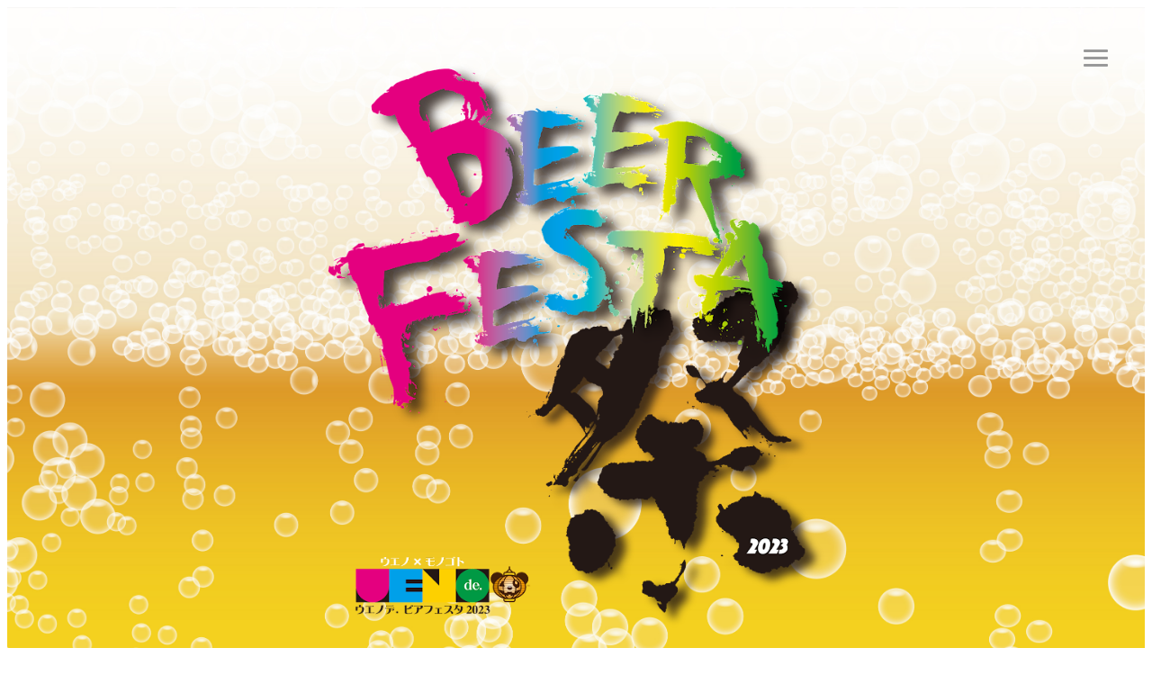

--- FILE ---
content_type: text/html; charset=UTF-8
request_url: https://uenode-beer-festa.com/play/otto
body_size: 13334
content:
<!DOCTYPE html>
<html lang="ja">

<head>

  <meta charset="UTF-8">
  <meta http-equiv="X-UA-Compatible" content="IE=edge">
  <meta name="viewport" content="width=device-width, initial-scale=1.0">
  <link rel="stylesheet" href="https://uenode-beer-festa.com/wp-content/themes/uenode-beer/css/reset.css">
  <link rel="stylesheet" href="https://uenode-beer-festa.com/wp-content/themes/uenode-beer/css/style.css">
  
  <script src="https://code.jquery.com/jquery-3.5.1.min.js"></script>
  <script>
    jQuery(function() {
      $(".openbtn1").click(function() { //ボタンがクリックされたら
        $(this).toggleClass('active'); //ボタン自身に activeクラスを付与し
        $("nav").toggleClass('panelactive'); //ナビゲーションにpanelactiveクラスを付与
        $("div#top").toggleClass('active');
      });

      $("nav a").click(function() { //ナビゲーションのリンクがクリックされたら
        $(".openbtn1").removeClass('active'); //ボタンの activeクラスを除去し
        $("nav").removeClass('panelactive'); //ナビゲーションのpanelactiveクラスも除去
        $("div#top").removeClass('active');
      });
      $("a[href^='#']").click(function() {
      var target = $(this.hash);
      var position = $(target).offset().top;
      $('html,body').animate({
        scrollTop: position
      }, 1000);
      return false;
    });
    })
  </script>
  
		<!-- All in One SEO 4.2.3.1 -->
		<title>ウエノデ.ビアフェスタ</title>
		<meta name="description" content="上野中央通り商店会が主催となり、地域への「愛着」と「信頼」と「活気」を取り戻し、暮らしと商店街の活性化を目的に開催するビール祭りです。" />
		<meta name="robots" content="max-image-preview:large" />
		<link rel="canonical" href="https://uenode-beer-festa.com/play/otto" />
		<meta name="generator" content="All in One SEO (AIOSEO) 4.2.3.1 " />
		<meta property="og:locale" content="ja_JP" />
		<meta property="og:site_name" content="ウエノデ.ビアフェスタ |" />
		<meta property="og:type" content="article" />
		<meta property="og:title" content="ウエノデ.ビアフェスタ" />
		<meta property="og:description" content="上野中央通り商店会が主催となり、地域への「愛着」と「信頼」と「活気」を取り戻し、暮らしと商店街の活性化を目的に開催するビール祭りです。" />
		<meta property="og:url" content="https://uenode-beer-festa.com/play/otto" />
		<meta property="og:image" content="https://uenode-beer-festa.com/wp-content/uploads/2022/07/トップ.png" />
		<meta property="og:image:secure_url" content="https://uenode-beer-festa.com/wp-content/uploads/2022/07/トップ.png" />
		<meta property="og:image:width" content="780" />
		<meta property="og:image:height" content="559" />
		<meta property="article:published_time" content="2022-07-06T00:14:22+00:00" />
		<meta property="article:modified_time" content="2022-08-17T00:44:17+00:00" />
		<meta name="twitter:card" content="summary_large_image" />
		<meta name="twitter:title" content="ウエノデ.ビアフェスタ" />
		<meta name="twitter:description" content="上野中央通り商店会が主催となり、地域への「愛着」と「信頼」と「活気」を取り戻し、暮らしと商店街の活性化を目的に開催するビール祭りです。" />
		<meta name="twitter:image" content="https://uenode-beer-festa.com/wp-content/uploads/2022/07/トップ.png" />
		<script type="application/ld+json" class="aioseo-schema">
			{"@context":"https:\/\/schema.org","@graph":[{"@type":"WebSite","@id":"https:\/\/uenode-beer-festa.com\/#website","url":"https:\/\/uenode-beer-festa.com\/","name":"\u30a6\u30a8\u30ce\u30c7.\u30d3\u30a2\u30d5\u30a7\u30b9\u30bf","inLanguage":"ja","publisher":{"@id":"https:\/\/uenode-beer-festa.com\/#organization"}},{"@type":"Organization","@id":"https:\/\/uenode-beer-festa.com\/#organization","name":"\u30a6\u30a8\u30ce\u30c7.\u30d3\u30a2\u30d5\u30a7\u30b9\u30bf","url":"https:\/\/uenode-beer-festa.com\/","logo":{"@type":"ImageObject","@id":"https:\/\/uenode-beer-festa.com\/#organizationLogo","url":"https:\/\/uenode-beer-festa.com\/wp-content\/uploads\/2022\/07\/\u30c8\u30c3\u30d7.png","width":780,"height":559},"image":{"@id":"https:\/\/uenode-beer-festa.com\/#organizationLogo"},"sameAs":["https:\/\/www.instagram.com\/shitamachi_e_machi\/"]},{"@type":"BreadcrumbList","@id":"https:\/\/uenode-beer-festa.com\/play\/otto#breadcrumblist","itemListElement":[{"@type":"ListItem","@id":"https:\/\/uenode-beer-festa.com\/#listItem","position":1,"item":{"@type":"WebPage","@id":"https:\/\/uenode-beer-festa.com\/","name":"\u30db\u30fc\u30e0","description":"\u4e0a\u91ce\u4e2d\u592e\u901a\u308a\u5546\u5e97\u4f1a\u304c\u4e3b\u50ac\u3068\u306a\u308a\u3001\u5730\u57df\u3078\u306e\u300c\u611b\u7740\u300d\u3068\u300c\u4fe1\u983c\u300d\u3068\u300c\u6d3b\u6c17\u300d\u3092\u53d6\u308a\u623b\u3057\u3001\u66ae\u3089\u3057\u3068\u5546\u5e97\u8857\u306e\u6d3b\u6027\u5316\u3092\u76ee\u7684\u306b\u958b\u50ac\u3059\u308b\u30d3\u30fc\u30eb\u796d\u308a\u3067\u3059\u3002","url":"https:\/\/uenode-beer-festa.com\/"},"nextItem":"https:\/\/uenode-beer-festa.com\/play\/#listItem"},{"@type":"ListItem","@id":"https:\/\/uenode-beer-festa.com\/play\/#listItem","position":2,"item":{"@type":"WebPage","@id":"https:\/\/uenode-beer-festa.com\/play\/","name":"play","description":"\u4e0a\u91ce\u4e2d\u592e\u901a\u308a\u5546\u5e97\u4f1a\u304c\u4e3b\u50ac\u3068\u306a\u308a\u3001\u5730\u57df\u3078\u306e\u300c\u611b\u7740\u300d\u3068\u300c\u4fe1\u983c\u300d\u3068\u300c\u6d3b\u6c17\u300d\u3092\u53d6\u308a\u623b\u3057\u3001\u66ae\u3089\u3057\u3068\u5546\u5e97\u8857\u306e\u6d3b\u6027\u5316\u3092\u76ee\u7684\u306b\u958b\u50ac\u3059\u308b\u30d3\u30fc\u30eb\u796d\u308a\u3067\u3059\u3002","url":"https:\/\/uenode-beer-festa.com\/play\/"},"previousItem":"https:\/\/uenode-beer-festa.com\/#listItem"}]},{"@type":"Person","@id":"https:\/\/uenode-beer-festa.com\/author\/admin#author","url":"https:\/\/uenode-beer-festa.com\/author\/admin","name":"admin","image":{"@type":"ImageObject","@id":"https:\/\/uenode-beer-festa.com\/play\/otto#authorImage","url":"https:\/\/secure.gravatar.com\/avatar\/1ade2edd5205d50ee958bd4603ad1244?s=96&d=mm&r=g","width":96,"height":96,"caption":"admin"}},{"@type":"WebPage","@id":"https:\/\/uenode-beer-festa.com\/play\/otto#webpage","url":"https:\/\/uenode-beer-festa.com\/play\/otto","name":"\u30a6\u30a8\u30ce\u30c7.\u30d3\u30a2\u30d5\u30a7\u30b9\u30bf","description":"\u4e0a\u91ce\u4e2d\u592e\u901a\u308a\u5546\u5e97\u4f1a\u304c\u4e3b\u50ac\u3068\u306a\u308a\u3001\u5730\u57df\u3078\u306e\u300c\u611b\u7740\u300d\u3068\u300c\u4fe1\u983c\u300d\u3068\u300c\u6d3b\u6c17\u300d\u3092\u53d6\u308a\u623b\u3057\u3001\u66ae\u3089\u3057\u3068\u5546\u5e97\u8857\u306e\u6d3b\u6027\u5316\u3092\u76ee\u7684\u306b\u958b\u50ac\u3059\u308b\u30d3\u30fc\u30eb\u796d\u308a\u3067\u3059\u3002","inLanguage":"ja","isPartOf":{"@id":"https:\/\/uenode-beer-festa.com\/#website"},"breadcrumb":{"@id":"https:\/\/uenode-beer-festa.com\/play\/otto#breadcrumblist"},"author":"https:\/\/uenode-beer-festa.com\/author\/admin#author","creator":"https:\/\/uenode-beer-festa.com\/author\/admin#author","image":{"@type":"ImageObject","@id":"https:\/\/uenode-beer-festa.com\/#mainImage","url":"https:\/\/uenode-beer-festa.com\/wp-content\/uploads\/2022\/08\/Otto.png","width":780,"height":780},"primaryImageOfPage":{"@id":"https:\/\/uenode-beer-festa.com\/play\/otto#mainImage"},"datePublished":"2022-07-06T00:14:22+09:00","dateModified":"2022-08-17T00:44:17+09:00"},{"@type":"BlogPosting","@id":"https:\/\/uenode-beer-festa.com\/play\/otto#blogposting","name":"\u30a6\u30a8\u30ce\u30c7.\u30d3\u30a2\u30d5\u30a7\u30b9\u30bf","description":"\u4e0a\u91ce\u4e2d\u592e\u901a\u308a\u5546\u5e97\u4f1a\u304c\u4e3b\u50ac\u3068\u306a\u308a\u3001\u5730\u57df\u3078\u306e\u300c\u611b\u7740\u300d\u3068\u300c\u4fe1\u983c\u300d\u3068\u300c\u6d3b\u6c17\u300d\u3092\u53d6\u308a\u623b\u3057\u3001\u66ae\u3089\u3057\u3068\u5546\u5e97\u8857\u306e\u6d3b\u6027\u5316\u3092\u76ee\u7684\u306b\u958b\u50ac\u3059\u308b\u30d3\u30fc\u30eb\u796d\u308a\u3067\u3059\u3002","inLanguage":"ja","headline":"Otto","author":{"@id":"https:\/\/uenode-beer-festa.com\/author\/admin#author"},"publisher":{"@id":"https:\/\/uenode-beer-festa.com\/#organization"},"datePublished":"2022-07-06T00:14:22+09:00","dateModified":"2022-08-17T00:44:17+09:00","articleSection":"19, play","mainEntityOfPage":{"@id":"https:\/\/uenode-beer-festa.com\/play\/otto#webpage"},"isPartOf":{"@id":"https:\/\/uenode-beer-festa.com\/play\/otto#webpage"},"image":{"@type":"ImageObject","@id":"https:\/\/uenode-beer-festa.com\/#articleImage","url":"https:\/\/uenode-beer-festa.com\/wp-content\/uploads\/2022\/08\/Otto.png","width":780,"height":780}}]}
		</script>
		<!-- All in One SEO -->

<link rel="alternate" type="application/rss+xml" title="ウエノデ.ビアフェスタ &raquo; Otto のコメントのフィード" href="https://uenode-beer-festa.com/play/otto/feed" />
		<!-- This site uses the Google Analytics by MonsterInsights plugin v8.10.0 - Using Analytics tracking - https://www.monsterinsights.com/ -->
		<!-- Note: MonsterInsights is not currently configured on this site. The site owner needs to authenticate with Google Analytics in the MonsterInsights settings panel. -->
					<!-- No UA code set -->
				<!-- / Google Analytics by MonsterInsights -->
		<script type="text/javascript">
window._wpemojiSettings = {"baseUrl":"https:\/\/s.w.org\/images\/core\/emoji\/14.0.0\/72x72\/","ext":".png","svgUrl":"https:\/\/s.w.org\/images\/core\/emoji\/14.0.0\/svg\/","svgExt":".svg","source":{"concatemoji":"https:\/\/uenode-beer-festa.com\/wp-includes\/js\/wp-emoji-release.min.js?ver=6.3.1"}};
/*! This file is auto-generated */
!function(i,n){var o,s,e;function c(e){try{var t={supportTests:e,timestamp:(new Date).valueOf()};sessionStorage.setItem(o,JSON.stringify(t))}catch(e){}}function p(e,t,n){e.clearRect(0,0,e.canvas.width,e.canvas.height),e.fillText(t,0,0);var t=new Uint32Array(e.getImageData(0,0,e.canvas.width,e.canvas.height).data),r=(e.clearRect(0,0,e.canvas.width,e.canvas.height),e.fillText(n,0,0),new Uint32Array(e.getImageData(0,0,e.canvas.width,e.canvas.height).data));return t.every(function(e,t){return e===r[t]})}function u(e,t,n){switch(t){case"flag":return n(e,"\ud83c\udff3\ufe0f\u200d\u26a7\ufe0f","\ud83c\udff3\ufe0f\u200b\u26a7\ufe0f")?!1:!n(e,"\ud83c\uddfa\ud83c\uddf3","\ud83c\uddfa\u200b\ud83c\uddf3")&&!n(e,"\ud83c\udff4\udb40\udc67\udb40\udc62\udb40\udc65\udb40\udc6e\udb40\udc67\udb40\udc7f","\ud83c\udff4\u200b\udb40\udc67\u200b\udb40\udc62\u200b\udb40\udc65\u200b\udb40\udc6e\u200b\udb40\udc67\u200b\udb40\udc7f");case"emoji":return!n(e,"\ud83e\udef1\ud83c\udffb\u200d\ud83e\udef2\ud83c\udfff","\ud83e\udef1\ud83c\udffb\u200b\ud83e\udef2\ud83c\udfff")}return!1}function f(e,t,n){var r="undefined"!=typeof WorkerGlobalScope&&self instanceof WorkerGlobalScope?new OffscreenCanvas(300,150):i.createElement("canvas"),a=r.getContext("2d",{willReadFrequently:!0}),o=(a.textBaseline="top",a.font="600 32px Arial",{});return e.forEach(function(e){o[e]=t(a,e,n)}),o}function t(e){var t=i.createElement("script");t.src=e,t.defer=!0,i.head.appendChild(t)}"undefined"!=typeof Promise&&(o="wpEmojiSettingsSupports",s=["flag","emoji"],n.supports={everything:!0,everythingExceptFlag:!0},e=new Promise(function(e){i.addEventListener("DOMContentLoaded",e,{once:!0})}),new Promise(function(t){var n=function(){try{var e=JSON.parse(sessionStorage.getItem(o));if("object"==typeof e&&"number"==typeof e.timestamp&&(new Date).valueOf()<e.timestamp+604800&&"object"==typeof e.supportTests)return e.supportTests}catch(e){}return null}();if(!n){if("undefined"!=typeof Worker&&"undefined"!=typeof OffscreenCanvas&&"undefined"!=typeof URL&&URL.createObjectURL&&"undefined"!=typeof Blob)try{var e="postMessage("+f.toString()+"("+[JSON.stringify(s),u.toString(),p.toString()].join(",")+"));",r=new Blob([e],{type:"text/javascript"}),a=new Worker(URL.createObjectURL(r),{name:"wpTestEmojiSupports"});return void(a.onmessage=function(e){c(n=e.data),a.terminate(),t(n)})}catch(e){}c(n=f(s,u,p))}t(n)}).then(function(e){for(var t in e)n.supports[t]=e[t],n.supports.everything=n.supports.everything&&n.supports[t],"flag"!==t&&(n.supports.everythingExceptFlag=n.supports.everythingExceptFlag&&n.supports[t]);n.supports.everythingExceptFlag=n.supports.everythingExceptFlag&&!n.supports.flag,n.DOMReady=!1,n.readyCallback=function(){n.DOMReady=!0}}).then(function(){return e}).then(function(){var e;n.supports.everything||(n.readyCallback(),(e=n.source||{}).concatemoji?t(e.concatemoji):e.wpemoji&&e.twemoji&&(t(e.twemoji),t(e.wpemoji)))}))}((window,document),window._wpemojiSettings);
</script>
<style type="text/css">
img.wp-smiley,
img.emoji {
	display: inline !important;
	border: none !important;
	box-shadow: none !important;
	height: 1em !important;
	width: 1em !important;
	margin: 0 0.07em !important;
	vertical-align: -0.1em !important;
	background: none !important;
	padding: 0 !important;
}
</style>
	<link rel='stylesheet' id='wp-block-library-css' href='https://uenode-beer-festa.com/wp-includes/css/dist/block-library/style.min.css?ver=6.3.1' type='text/css' media='all' />
<style id='classic-theme-styles-inline-css' type='text/css'>
/*! This file is auto-generated */
.wp-block-button__link{color:#fff;background-color:#32373c;border-radius:9999px;box-shadow:none;text-decoration:none;padding:calc(.667em + 2px) calc(1.333em + 2px);font-size:1.125em}.wp-block-file__button{background:#32373c;color:#fff;text-decoration:none}
</style>
<style id='global-styles-inline-css' type='text/css'>
body{--wp--preset--color--black: #000000;--wp--preset--color--cyan-bluish-gray: #abb8c3;--wp--preset--color--white: #ffffff;--wp--preset--color--pale-pink: #f78da7;--wp--preset--color--vivid-red: #cf2e2e;--wp--preset--color--luminous-vivid-orange: #ff6900;--wp--preset--color--luminous-vivid-amber: #fcb900;--wp--preset--color--light-green-cyan: #7bdcb5;--wp--preset--color--vivid-green-cyan: #00d084;--wp--preset--color--pale-cyan-blue: #8ed1fc;--wp--preset--color--vivid-cyan-blue: #0693e3;--wp--preset--color--vivid-purple: #9b51e0;--wp--preset--gradient--vivid-cyan-blue-to-vivid-purple: linear-gradient(135deg,rgba(6,147,227,1) 0%,rgb(155,81,224) 100%);--wp--preset--gradient--light-green-cyan-to-vivid-green-cyan: linear-gradient(135deg,rgb(122,220,180) 0%,rgb(0,208,130) 100%);--wp--preset--gradient--luminous-vivid-amber-to-luminous-vivid-orange: linear-gradient(135deg,rgba(252,185,0,1) 0%,rgba(255,105,0,1) 100%);--wp--preset--gradient--luminous-vivid-orange-to-vivid-red: linear-gradient(135deg,rgba(255,105,0,1) 0%,rgb(207,46,46) 100%);--wp--preset--gradient--very-light-gray-to-cyan-bluish-gray: linear-gradient(135deg,rgb(238,238,238) 0%,rgb(169,184,195) 100%);--wp--preset--gradient--cool-to-warm-spectrum: linear-gradient(135deg,rgb(74,234,220) 0%,rgb(151,120,209) 20%,rgb(207,42,186) 40%,rgb(238,44,130) 60%,rgb(251,105,98) 80%,rgb(254,248,76) 100%);--wp--preset--gradient--blush-light-purple: linear-gradient(135deg,rgb(255,206,236) 0%,rgb(152,150,240) 100%);--wp--preset--gradient--blush-bordeaux: linear-gradient(135deg,rgb(254,205,165) 0%,rgb(254,45,45) 50%,rgb(107,0,62) 100%);--wp--preset--gradient--luminous-dusk: linear-gradient(135deg,rgb(255,203,112) 0%,rgb(199,81,192) 50%,rgb(65,88,208) 100%);--wp--preset--gradient--pale-ocean: linear-gradient(135deg,rgb(255,245,203) 0%,rgb(182,227,212) 50%,rgb(51,167,181) 100%);--wp--preset--gradient--electric-grass: linear-gradient(135deg,rgb(202,248,128) 0%,rgb(113,206,126) 100%);--wp--preset--gradient--midnight: linear-gradient(135deg,rgb(2,3,129) 0%,rgb(40,116,252) 100%);--wp--preset--font-size--small: 13px;--wp--preset--font-size--medium: 20px;--wp--preset--font-size--large: 36px;--wp--preset--font-size--x-large: 42px;--wp--preset--spacing--20: 0.44rem;--wp--preset--spacing--30: 0.67rem;--wp--preset--spacing--40: 1rem;--wp--preset--spacing--50: 1.5rem;--wp--preset--spacing--60: 2.25rem;--wp--preset--spacing--70: 3.38rem;--wp--preset--spacing--80: 5.06rem;--wp--preset--shadow--natural: 6px 6px 9px rgba(0, 0, 0, 0.2);--wp--preset--shadow--deep: 12px 12px 50px rgba(0, 0, 0, 0.4);--wp--preset--shadow--sharp: 6px 6px 0px rgba(0, 0, 0, 0.2);--wp--preset--shadow--outlined: 6px 6px 0px -3px rgba(255, 255, 255, 1), 6px 6px rgba(0, 0, 0, 1);--wp--preset--shadow--crisp: 6px 6px 0px rgba(0, 0, 0, 1);}:where(.is-layout-flex){gap: 0.5em;}:where(.is-layout-grid){gap: 0.5em;}body .is-layout-flow > .alignleft{float: left;margin-inline-start: 0;margin-inline-end: 2em;}body .is-layout-flow > .alignright{float: right;margin-inline-start: 2em;margin-inline-end: 0;}body .is-layout-flow > .aligncenter{margin-left: auto !important;margin-right: auto !important;}body .is-layout-constrained > .alignleft{float: left;margin-inline-start: 0;margin-inline-end: 2em;}body .is-layout-constrained > .alignright{float: right;margin-inline-start: 2em;margin-inline-end: 0;}body .is-layout-constrained > .aligncenter{margin-left: auto !important;margin-right: auto !important;}body .is-layout-constrained > :where(:not(.alignleft):not(.alignright):not(.alignfull)){max-width: var(--wp--style--global--content-size);margin-left: auto !important;margin-right: auto !important;}body .is-layout-constrained > .alignwide{max-width: var(--wp--style--global--wide-size);}body .is-layout-flex{display: flex;}body .is-layout-flex{flex-wrap: wrap;align-items: center;}body .is-layout-flex > *{margin: 0;}body .is-layout-grid{display: grid;}body .is-layout-grid > *{margin: 0;}:where(.wp-block-columns.is-layout-flex){gap: 2em;}:where(.wp-block-columns.is-layout-grid){gap: 2em;}:where(.wp-block-post-template.is-layout-flex){gap: 1.25em;}:where(.wp-block-post-template.is-layout-grid){gap: 1.25em;}.has-black-color{color: var(--wp--preset--color--black) !important;}.has-cyan-bluish-gray-color{color: var(--wp--preset--color--cyan-bluish-gray) !important;}.has-white-color{color: var(--wp--preset--color--white) !important;}.has-pale-pink-color{color: var(--wp--preset--color--pale-pink) !important;}.has-vivid-red-color{color: var(--wp--preset--color--vivid-red) !important;}.has-luminous-vivid-orange-color{color: var(--wp--preset--color--luminous-vivid-orange) !important;}.has-luminous-vivid-amber-color{color: var(--wp--preset--color--luminous-vivid-amber) !important;}.has-light-green-cyan-color{color: var(--wp--preset--color--light-green-cyan) !important;}.has-vivid-green-cyan-color{color: var(--wp--preset--color--vivid-green-cyan) !important;}.has-pale-cyan-blue-color{color: var(--wp--preset--color--pale-cyan-blue) !important;}.has-vivid-cyan-blue-color{color: var(--wp--preset--color--vivid-cyan-blue) !important;}.has-vivid-purple-color{color: var(--wp--preset--color--vivid-purple) !important;}.has-black-background-color{background-color: var(--wp--preset--color--black) !important;}.has-cyan-bluish-gray-background-color{background-color: var(--wp--preset--color--cyan-bluish-gray) !important;}.has-white-background-color{background-color: var(--wp--preset--color--white) !important;}.has-pale-pink-background-color{background-color: var(--wp--preset--color--pale-pink) !important;}.has-vivid-red-background-color{background-color: var(--wp--preset--color--vivid-red) !important;}.has-luminous-vivid-orange-background-color{background-color: var(--wp--preset--color--luminous-vivid-orange) !important;}.has-luminous-vivid-amber-background-color{background-color: var(--wp--preset--color--luminous-vivid-amber) !important;}.has-light-green-cyan-background-color{background-color: var(--wp--preset--color--light-green-cyan) !important;}.has-vivid-green-cyan-background-color{background-color: var(--wp--preset--color--vivid-green-cyan) !important;}.has-pale-cyan-blue-background-color{background-color: var(--wp--preset--color--pale-cyan-blue) !important;}.has-vivid-cyan-blue-background-color{background-color: var(--wp--preset--color--vivid-cyan-blue) !important;}.has-vivid-purple-background-color{background-color: var(--wp--preset--color--vivid-purple) !important;}.has-black-border-color{border-color: var(--wp--preset--color--black) !important;}.has-cyan-bluish-gray-border-color{border-color: var(--wp--preset--color--cyan-bluish-gray) !important;}.has-white-border-color{border-color: var(--wp--preset--color--white) !important;}.has-pale-pink-border-color{border-color: var(--wp--preset--color--pale-pink) !important;}.has-vivid-red-border-color{border-color: var(--wp--preset--color--vivid-red) !important;}.has-luminous-vivid-orange-border-color{border-color: var(--wp--preset--color--luminous-vivid-orange) !important;}.has-luminous-vivid-amber-border-color{border-color: var(--wp--preset--color--luminous-vivid-amber) !important;}.has-light-green-cyan-border-color{border-color: var(--wp--preset--color--light-green-cyan) !important;}.has-vivid-green-cyan-border-color{border-color: var(--wp--preset--color--vivid-green-cyan) !important;}.has-pale-cyan-blue-border-color{border-color: var(--wp--preset--color--pale-cyan-blue) !important;}.has-vivid-cyan-blue-border-color{border-color: var(--wp--preset--color--vivid-cyan-blue) !important;}.has-vivid-purple-border-color{border-color: var(--wp--preset--color--vivid-purple) !important;}.has-vivid-cyan-blue-to-vivid-purple-gradient-background{background: var(--wp--preset--gradient--vivid-cyan-blue-to-vivid-purple) !important;}.has-light-green-cyan-to-vivid-green-cyan-gradient-background{background: var(--wp--preset--gradient--light-green-cyan-to-vivid-green-cyan) !important;}.has-luminous-vivid-amber-to-luminous-vivid-orange-gradient-background{background: var(--wp--preset--gradient--luminous-vivid-amber-to-luminous-vivid-orange) !important;}.has-luminous-vivid-orange-to-vivid-red-gradient-background{background: var(--wp--preset--gradient--luminous-vivid-orange-to-vivid-red) !important;}.has-very-light-gray-to-cyan-bluish-gray-gradient-background{background: var(--wp--preset--gradient--very-light-gray-to-cyan-bluish-gray) !important;}.has-cool-to-warm-spectrum-gradient-background{background: var(--wp--preset--gradient--cool-to-warm-spectrum) !important;}.has-blush-light-purple-gradient-background{background: var(--wp--preset--gradient--blush-light-purple) !important;}.has-blush-bordeaux-gradient-background{background: var(--wp--preset--gradient--blush-bordeaux) !important;}.has-luminous-dusk-gradient-background{background: var(--wp--preset--gradient--luminous-dusk) !important;}.has-pale-ocean-gradient-background{background: var(--wp--preset--gradient--pale-ocean) !important;}.has-electric-grass-gradient-background{background: var(--wp--preset--gradient--electric-grass) !important;}.has-midnight-gradient-background{background: var(--wp--preset--gradient--midnight) !important;}.has-small-font-size{font-size: var(--wp--preset--font-size--small) !important;}.has-medium-font-size{font-size: var(--wp--preset--font-size--medium) !important;}.has-large-font-size{font-size: var(--wp--preset--font-size--large) !important;}.has-x-large-font-size{font-size: var(--wp--preset--font-size--x-large) !important;}
.wp-block-navigation a:where(:not(.wp-element-button)){color: inherit;}
:where(.wp-block-post-template.is-layout-flex){gap: 1.25em;}:where(.wp-block-post-template.is-layout-grid){gap: 1.25em;}
:where(.wp-block-columns.is-layout-flex){gap: 2em;}:where(.wp-block-columns.is-layout-grid){gap: 2em;}
.wp-block-pullquote{font-size: 1.5em;line-height: 1.6;}
</style>
<link rel='stylesheet' id='loftloader-lite-animation-css' href='https://uenode-beer-festa.com/wp-content/plugins/loftloader/assets/css/loftloader.min.css?ver=2022022501' type='text/css' media='all' />
<link rel="https://api.w.org/" href="https://uenode-beer-festa.com/wp-json/" /><link rel="alternate" type="application/json" href="https://uenode-beer-festa.com/wp-json/wp/v2/posts/440" /><link rel="EditURI" type="application/rsd+xml" title="RSD" href="https://uenode-beer-festa.com/xmlrpc.php?rsd" />
<meta name="generator" content="WordPress 6.3.1" />
<link rel='shortlink' href='https://uenode-beer-festa.com/?p=440' />
<link rel="alternate" type="application/json+oembed" href="https://uenode-beer-festa.com/wp-json/oembed/1.0/embed?url=https%3A%2F%2Fuenode-beer-festa.com%2Fplay%2Fotto" />
<link rel="alternate" type="text/xml+oembed" href="https://uenode-beer-festa.com/wp-json/oembed/1.0/embed?url=https%3A%2F%2Fuenode-beer-festa.com%2Fplay%2Fotto&#038;format=xml" />
<link rel="icon" href="https://uenode-beer-festa.com/wp-content/uploads/2022/07/cropped-ビアフェスタファビコンロゴ-32x32.png" sizes="32x32" />
<link rel="icon" href="https://uenode-beer-festa.com/wp-content/uploads/2022/07/cropped-ビアフェスタファビコンロゴ-192x192.png" sizes="192x192" />
<link rel="apple-touch-icon" href="https://uenode-beer-festa.com/wp-content/uploads/2022/07/cropped-ビアフェスタファビコンロゴ-180x180.png" />
<meta name="msapplication-TileImage" content="https://uenode-beer-festa.com/wp-content/uploads/2022/07/cropped-ビアフェスタファビコンロゴ-270x270.png" />
<style id="loftloader-lite-custom-bg-color">#loftloader-wrapper .loader-section {
	background: #000000;
}
</style><style id="loftloader-lite-custom-bg-opacity">#loftloader-wrapper .loader-section {
	opacity: 1;
}
</style><style id="loftloader-lite-custom-loader">#loftloader-wrapper.pl-imgloading #loader {
	width: 150px;
}
#loftloader-wrapper.pl-imgloading #loader span {
	background-size: cover;
	background-image: url(https://uenode-beer-festa.com/wp-content/uploads/2022/08/22911059-1.png);
}
</style></head>

<body><div id="loftloader-wrapper" class="pl-imgloading" data-show-close-time="15000" data-max-load-time="0"><div class="loader-inner"><div id="loader"><div class="imgloading-container"><span style="background-image: url(https://uenode-beer-festa.com/wp-content/uploads/2022/08/22911059-1.png);"></span></div><img width="150" height="200" data-no-lazy="1" class="skip-lazy" alt="loader image" src="https://uenode-beer-festa.com/wp-content/uploads/2022/08/22911059-1.png"></div></div><div class="loader-section section-slide-up"></div><div class="loader-close-button" style="display: none;"><span class="screen-reader-text">Close</span></div></div>
  <header>
    <div class="openbtn1"><span></span><span></span><span></span></div>
    <nav>
      <a href="https://uenode-beer-festa.com/" class="nav_logo"><img src="https://uenode-beer-festa.com/wp-content/themes/uenode-beer/images/beerfesta_logo_2.png" alt=""></a>
      <ul>
        <li><a href="https://uenode-beer-festa.com/">トップ</a></li>
        <li><a href="https://uenode-beer-festa.com/#eat">食エリアについて</a></li>
        <li><a href="https://uenode-beer-festa.com/#drink">酒エリアについて</a></li>
        <li><a href=https://uenode-beer-festa.com/#play>遊エリアについて</a></li>
        <li><a href="https://uenode-beer-festa.com/#access">アクセス</a></li>
        <li><a href="https://uenode-beer-festa.com/#faq">よくある質問</a></li>
        <!-- <li><a href="https://uenode-beer-festa.com/contact">お問い合わせ</a></li> -->
      </ul>
      <div class="nav_sns">
        <a href="https://www.instagram.com/uenodebeerfesta/" target="_blank"><img src="https://uenode-beer-festa.com/wp-content/themes/uenode-beer/images/instagram.png" alt=""></a>
        <a href="https://twitter.com/uenodebeerfesta" target="_blank"><img src="https://uenode-beer-festa.com/wp-content/themes/uenode-beer/images/twicon.png" alt=""></a>
      </div>
    </nav>
  </header>

<main>
  <div id="top">
    <div class="top_black"></div>
    <img src="https://uenode-beer-festa.com/wp-content/themes/uenode-beer/images/beer.jpg" alt="" class="top_background">
    <img src="https://uenode-beer-festa.com/wp-content/themes/uenode-beer/images/kv2023.png" alt="" class="top_logo">
    <!-- <img src="https://uenode-beer-festa.com/wp-content/themes/uenode-beer/images/instagram.png" alt="" class="top_sns top_instagram">
    <img src="https://uenode-beer-festa.com/wp-content/themes/uenode-beer/images/tiktok.png" alt="" class="top_sns top_tiktok"> -->
    <!-- <img src="https://uenode-beer-festa.com/wp-content/themes/uenode-beer/images/map_button.png" alt="" class="top_map"> -->
  </div>


  <div id="info2023">
        <H2>    
                昨年につづき<br />
                2023年8月18日～8月27の期間にて<br />
                ウエノデ.ビアフェスタが<br />
                上野恩賜公園噴水前広場にて<br />
                開催が決定しました。<br />
                詳細は随時、更新いたします。<br />
        </H2>
        <div style="margin-top:2rem"></div>
        <H2>
                <span>【チケットの事前購入はこちら】</span>
        </H2>
        <div style="width:100%;text-align:center">
                <a href="https://www.asoview.com/channel/ticket/I5TeYQtZbP/ticket0000021907/" target="_blank"><img src="https://uenode-beer-festa.com/wp-content/themes/uenode-beer/images/play2023/asoview.png" alt=""></a>
        </div>
  </div>
  <div id="features">
    <img src="https://uenode-beer-festa.com/wp-content/themes/uenode-beer/images/beer_features.jpg" alt="" class="beer_features">
    <div id="features_inner">
      <h2>ウエノデ.ビアフェスタの5つの特徴</h2>
      <div id="features_inner_top">
        <div class="feature">
          <img src="https://uenode-beer-festa.com/wp-content/themes/uenode-beer/images/feature_01.png" alt="">
          <p>山手線沿い<br>初のビアフェスタ</p>
        </div>
        <div class="feature">
          <img src="https://uenode-beer-festa.com/wp-content/themes/uenode-beer/images/feature_02.png" alt="">
          <p>有名アーティストの<br>ステージ</p>
        </div>
        <div class="feature">
          <img src="https://uenode-beer-festa.com/wp-content/themes/uenode-beer/images/feature_03.png" alt="">
          <p>全国の<br>クラフトビールが<br>集まる</p>
        </div>
      </div>
      <div id="features_inner_bottom">
        <div class="feature">
          <img src="https://uenode-beer-festa.com/wp-content/themes/uenode-beer/images/feature_04.png" alt="">
          <p>土日2回を含む<br>10日開催</p>
        </div>
        <div class="feature">
          <img src="https://uenode-beer-festa.com/wp-content/themes/uenode-beer/images/feature_05.png" alt="">
          <p>上野駅から徒歩3分</p>
        </div>
      </div>
    </div>
  </div>

  <div id="concept">
    <h2>開催概要</h2>
    <div id="concept_first">
      <div id="concept_inner_first">
        <div class="concept_inner_left">
          <h3>ウエノデ.ビアフェスタとは？</h3>
          <p>上野中央通り商店会が主催となり、地域への「愛着」と「信頼」と「活気」を取り戻し、暮らしと商店街の活性化を目的に開催するビール祭りです。コロナ禍の影響はさまざまな産業分野で経済活動を直撃し、上野エリアにおいても同様に訪日外国人をはじめとした観光客の激減で大きな打撃を受けています。そういった消費行動や社会構造の変化を受け、商店街自らが発案し、本イベントを行う運びとなりました。</p>
        </div>
        <div class="concept_inner_right">
          <img src="https://uenode-beer-festa.com/wp-content/themes/uenode-beer/images/festival.png" alt="">
        </div>
      </div>
      <div id="concept_inner_second">
        <h3>今年のトピック</h3>
        <p>本イベントでは、「食」「酒」「遊」をテーマに、キンキンに冷えたビールや、全国のご当地グルメ・地元の商店街グルメを提供するほか、ステージでは郷土芸能やライブパフォーマンスを実施します。人々が集い、かつては何気ない日常だった大切な家族や気の置けない友人たちと過ごす時間と場所を提供いたします。</p>
      </div>
      <div id="concept_photo">
        <img src="https://uenode-beer-festa.com/wp-content/themes/uenode-beer/images/concept_01.jpg" alt="">
        <img src="https://uenode-beer-festa.com/wp-content/themes/uenode-beer/images/concept_02.jpg" alt="">
        <img src="https://uenode-beer-festa.com/wp-content/themes/uenode-beer/images/concept_03.jpg" alt="">
        <img src="https://uenode-beer-festa.com/wp-content/themes/uenode-beer/images/concept_04.jpg" alt="">
        <img src="https://uenode-beer-festa.com/wp-content/themes/uenode-beer/images/concept_05.jpg" alt="">
      </div>
    </div>

    <div id="concept_areas">
      <div class="concept_area area_eat">
        <img src="https://uenode-beer-festa.com/wp-content/themes/uenode-beer/images/logo_eat.png" alt="" class="area_logo">
        <img src="https://uenode-beer-festa.com/wp-content/themes/uenode-beer/images/eat.jpg" alt="" class="area_photo">
        <p>上野に全国の美味しいものが大集結。がっつり食べてもよし、おつまみ感覚で食べてもよしの充実したラインナップです！</p>
        <a href="https://uenode-beer-festa.com/eat">出店店舗を見る</a>
      </div>
      <div class="concept_area area_drink">
        <img src="https://uenode-beer-festa.com/wp-content/themes/uenode-beer/images/logo_drink.png" alt="" class="area_logo">
        <img src="https://uenode-beer-festa.com/wp-content/themes/uenode-beer/images/drink.jpg" alt="" class="area_photo">
        <p>全国各地のクラフトビールや、オリジナルのカクテルが大集合。うまいお酒を片手にイベントを楽しもう！</p>
        <a href="https://uenode-beer-festa.com/drink">出店店舗を見る</a>
      </div>
      <div class="concept_area area_play">
        <img src="https://uenode-beer-festa.com/wp-content/themes/uenode-beer/images/logo_play.png" alt="" class="area_logo">
        <img src="https://uenode-beer-festa.com/wp-content/themes/uenode-beer/images/play.jpg" alt="" class="area_photo">
        <p>アイドルや、DJ、民謡など様々演出がステージで見れる！？日本の文化を肌で感じよう！</p>
        <a href="https://uenode-beer-festa.com/play">出演アーティストを見る</a>
      </div>
    </div>
  </div>


<!-- 2023/7/11  -->
  <div class="main-container">
    <div id="eat">
      <img src="https://uenode-beer-festa.com/wp-content/themes/uenode-beer/images/logo_eat.png" alt="" class="area_logo">
      <p class="sub-text">
        全ての人々にとって必要不可欠な「食」。以前は何気ない日常であった、大切な家族や気のおけない友人たちと囲む美味しい食事で幸せなひと時をお過ごしください。<br />
        ■入場料：500円（入場証明/年齢認証）<br />
        ※（小学生以下は無料）
      </p>
<!--
      <div class="article-container">
                    <div class="photo-container">
              <div class="photo-shop-title">ロハスキッチン</div>
              <div style="background-image: url(https://uenode-beer-festa.com/wp-content/uploads/2022/08/ロハスキッチン.jpg)" class="shop-logo-container"></div>              <div class="photo-shop-category"></div>
            </div>
                    <div class="photo-container">
              <div class="photo-shop-title">正木商店</div>
              <div style="background-image: url(https://uenode-beer-festa.com/wp-content/uploads/2022/08/いかやき.jpg)" class="shop-logo-container"></div>              <div class="photo-shop-category"></div>
            </div>
                    <div class="photo-container">
              <div class="photo-shop-title">窯焼きピッツァラナーヴェ</div>
              <div style="background-image: url(https://uenode-beer-festa.com/wp-content/uploads/2022/08/58FDF60E-27E9-4620-B086-41B6F2EDC04B-渡辺葉都美-1.jpeg)" class="shop-logo-container"></div>              <div class="photo-shop-category"></div>
            </div>
                    <div class="photo-container">
              <div class="photo-shop-title">ひつじあいす</div>
              <div style="background-image: url(https://uenode-beer-festa.com/wp-content/uploads/2022/08/298296889_1185965975591509_69676348982425611_n.jpg)" class="shop-logo-container"></div>              <div class="photo-shop-category"></div>
            </div>
                    <div class="photo-container">
              <div class="photo-shop-title">K&#038;K 缶つま</div>
              <div style="background-image: url(https://uenode-beer-festa.com/wp-content/uploads/2022/08/缶つま.png)" class="shop-logo-container"></div>              <div class="photo-shop-category"></div>
            </div>
                    <div class="photo-container">
              <div class="photo-shop-title">大阪蛸焼</div>
              <div style="background-image: url(https://uenode-beer-festa.com/wp-content/uploads/2022/08/大阪蛸焼.jpg)" class="shop-logo-container"></div>              <div class="photo-shop-category"></div>
            </div>
                    <div class="photo-container">
              <div class="photo-shop-title">串道楽</div>
              <div style="background-image: url(https://uenode-beer-festa.com/wp-content/uploads/2022/08/名称未設定のデザイン-2022-08-02T115207.641.png)" class="shop-logo-container"></div>              <div class="photo-shop-category"></div>
            </div>
                    <div class="photo-container">
              <div class="photo-shop-title">乗鳥</div>
              <div style="background-image: url(https://uenode-beer-festa.com/wp-content/uploads/2022/07/名称未設定のデザイン-46.png)" class="shop-logo-container"></div>              <div class="photo-shop-category"></div>
            </div>
                    <div class="photo-container">
              <div class="photo-shop-title">広島屋</div>
              <div style="background-image: url(https://uenode-beer-festa.com/wp-content/uploads/2022/07/名称未設定のデザイン-2022-08-02T112819.860.png)" class="shop-logo-container"></div>              <div class="photo-shop-category"></div>
            </div>
                    <div class="photo-container">
              <div class="photo-shop-title">ナザルケバブ</div>
              <div style="background-image: url(https://uenode-beer-festa.com/wp-content/uploads/2022/07/名称未設定のデザイン-76-1.png)" class="shop-logo-container"></div>              <div class="photo-shop-category"></div>
            </div>
              </div>
-->
      <a href="https://uenode-beer-festa.com/eat" class="button">出店店舗一覧を見る</a>
    </div>
  </div>

<!-- 2023/7/11  -->
  <div class="main-container">
    <div id="drink">
      <img src="https://uenode-beer-festa.com/wp-content/themes/uenode-beer/images/logo_drink.png" alt="" class="area_logo">
      <p class="sub-text">全国の「ご当地グルメ」地元の「商店街グルメ」を取り揃えて提供いたします。各地方の「食 × 風土」をぜひご体験ください。</p>
<!--
      <div class="article-container">
                    <div class="photo-container">
              <div class="photo-shop-title">シノバズブルワリー</div>
              <div style="background-image: url(https://uenode-beer-festa.com/wp-content/uploads/2022/08/シノバズブルワリー.jpg)" class="shop-logo-container"></div><               <div class="photo-shop-category">ビール</div> ->
            </div>
                    <div class="photo-container">
              <div class="photo-shop-title">月夜野クラフトビール</div>
              <div style="background-image: url(https://uenode-beer-festa.com/wp-content/uploads/2022/08/1-1.png)" class="shop-logo-container"></div><               <div class="photo-shop-category">ビール</div> ->
            </div>
                    <div class="photo-container">
              <div class="photo-shop-title">Diamond Brewery</div>
              <div style="background-image: url(https://uenode-beer-festa.com/wp-content/uploads/2022/08/1.png)" class="shop-logo-container"></div><               <div class="photo-shop-category">ビール</div> ->
            </div>
                    <div class="photo-container">
              <div class="photo-shop-title">ドイツNo.1　アインガー</div>
              <div style="background-image: url(https://uenode-beer-festa.com/wp-content/uploads/2022/08/AY画像①-y-k.png)" class="shop-logo-container"></div><               <div class="photo-shop-category">ビール</div> ->
            </div>
                    <div class="photo-container">
              <div class="photo-shop-title">都光 TOKO</div>
              <div style="background-image: url(https://uenode-beer-festa.com/wp-content/uploads/2022/08/都光ロゴ400×400px-長﨑公平.jpg)" class="shop-logo-container"></div><               <div class="photo-shop-category">ビール</div> ->
            </div>
                    <div class="photo-container">
              <div class="photo-shop-title">BABA BAR（バババー）</div>
              <div style="background-image: url(https://uenode-beer-festa.com/wp-content/uploads/2022/08/bababarロゴ.jpg)" class="shop-logo-container"></div><               <div class="photo-shop-category">ビール</div> ->
            </div>
                    <div class="photo-container">
              <div class="photo-shop-title">ディレラブリューワークス</div>
              <div style="background-image: url(https://uenode-beer-festa.com/wp-content/uploads/2022/07/logo-2.png)" class="shop-logo-container"></div><               <div class="photo-shop-category">ビール</div> ->
            </div>
                    <div class="photo-container">
              <div class="photo-shop-title">世界最古のビール　ヴァイエンステファン</div>
              <div style="background-image: url(https://uenode-beer-festa.com/wp-content/uploads/2022/07/名称未設定のデザイン-2022-08-02T130056.758.png)" class="shop-logo-container"></div><               <div class="photo-shop-category">ビール</div> ->
            </div>
                    <div class="photo-container">
              <div class="photo-shop-title">網走ビール</div>
              <div style="background-image: url(https://uenode-beer-festa.com/wp-content/uploads/2022/07/名称未設定のデザイン-70.png)" class="shop-logo-container"></div><               <div class="photo-shop-category">ビール</div> ->
            </div>
                    <div class="photo-container">
              <div class="photo-shop-title">遠野麦酒ZUMONA</div>
              <div style="background-image: url(https://uenode-beer-festa.com/wp-content/uploads/2022/07/遠野麦酒.png)" class="shop-logo-container"></div><               <div class="photo-shop-category">ビール</div> ->
            </div>
              </div>
-->
      <a href="https://uenode-beer-festa.com/drink" class="button">出店店舗一覧を見る</a>
    </div>
  </div>

<!-- 2023/7/11 -->
  <div class="main-container">
    <div id="play">
      <img src="https://uenode-beer-festa.com/wp-content/themes/uenode-beer/images/logo_play.png" alt="" class="area_logo">
      <p class="sub-text">文化の杜と言われる上野公園内にて、ステージイベントの開催。 郷土芸能やライブパフォーマンスをお楽しみください。</p>
<!--
      <div class="article-container">
                    <div class="photo-container">
              <div class="photo-shop-title">安月名 莉子</div>
              <div style="background-image: url(https://uenode-beer-festa.com/wp-content/uploads/2022/07/名称未設定のデザイン-73.png)" class="shop-logo-container"></div>              <div class="photo-shop-category"></div>
            </div>
                    <div class="photo-container">
              <div class="photo-shop-title">アニソンディスコ</div>
              <div style="background-image: url(https://uenode-beer-festa.com/wp-content/uploads/2022/07/名称未設定のデザイン-64.png)" class="shop-logo-container"></div>              <div class="photo-shop-category"></div>
            </div>
                    <div class="photo-container">
              <div class="photo-shop-title">Girls Ctying Bathroom</div>
              <div style="background-image: url(https://uenode-beer-festa.com/wp-content/uploads/2022/08/Girls-Crying-Bathroom.png)" class="shop-logo-container"></div>              <div class="photo-shop-category"></div>
            </div>
                    <div class="photo-container">
              <div class="photo-shop-title">KNU oNEW</div>
              <div style="background-image: url(https://uenode-beer-festa.com/wp-content/uploads/2022/07/名称未設定のデザイン-65.png)" class="shop-logo-container"></div>              <div class="photo-shop-category"></div>
            </div>
                    <div class="photo-container">
              <div class="photo-shop-title">みらくる♡ふぉーぜ</div>
              <div style="background-image: url(https://uenode-beer-festa.com/wp-content/uploads/2022/07/名称未設定のデザイン-66.png)" class="shop-logo-container"></div>              <div class="photo-shop-category"></div>
            </div>
                    <div class="photo-container">
              <div class="photo-shop-title">そのまんま祟り</div>
              <div style="background-image: url(https://uenode-beer-festa.com/wp-content/uploads/2022/08/SQそのまんま祟りアー写-ジュリアナの祟りa.k.a.エナツの祟り.jpg)" class="shop-logo-container"></div>              <div class="photo-shop-category"></div>
            </div>
                    <div class="photo-container">
              <div class="photo-shop-title">ジュリアナの祟り(a.k.a.エナツの祟り)</div>
              <div style="background-image: url(https://uenode-beer-festa.com/wp-content/uploads/2022/08/SQジュリアナの祟り_2021アー写-ジュリアナの祟りa.k.a.エナツの祟り.jpg)" class="shop-logo-container"></div>              <div class="photo-shop-category"></div>
            </div>
                    <div class="photo-container">
              <div class="photo-shop-title">桜BOY&#8217;s</div>
              <div style="background-image: url(https://uenode-beer-festa.com/wp-content/uploads/2022/07/名称未設定のデザイン-68.png)" class="shop-logo-container"></div>              <div class="photo-shop-category"></div>
            </div>
                    <div class="photo-container">
              <div class="photo-shop-title">LiL KyonA</div>
              <div style="background-image: url(https://uenode-beer-festa.com/wp-content/uploads/2022/07/名称未設定のデザイン-100.png)" class="shop-logo-container"></div>              <div class="photo-shop-category"></div>
            </div>
                    <div class="photo-container">
              <div class="photo-shop-title">琉花</div>
              <div style="background-image: url(https://uenode-beer-festa.com/wp-content/uploads/2022/07/S__4669472.jpg)" class="shop-logo-container"></div>              <div class="photo-shop-category"></div>
            </div>
              </div>
-->
      <a href="https://uenode-beer-festa.com/eighteen" class="button">アーティスト タイムテーブル</a>
    </div>
  </div>

  <div id="access">
    <h2>アクセス</h2>
    <div id="access_pc">
      <iframe src="https://www.google.com/maps/embed?pb=!1m18!1m12!1m3!1d3239.391151684795!2d139.77267346561263!3d35.716597585638084!2m3!1f0!2f0!3f0!3m2!1i1024!2i768!4f13.1!3m3!1m2!1s0x60188e9d2e2c3a7f%3A0x4f9bd275c5a63ae0!2z5LiK6YeO5oGp6LOc5YWs5ZySIOWkp-WZtOawtA!5e0!3m2!1sja!2sjp!4v1658281593850!5m2!1sja!2sjp" width="700" height="500" style="border:0;" allowfullscreen="" loading="lazy" referrerpolicy="no-referrer-when-downgrade"></iframe>
    </div>
    <div id="access_sp">
      <iframe src="https://www.google.com/maps/embed?pb=!1m18!1m12!1m3!1d3239.391151684795!2d139.77267346561263!3d35.716597585638084!2m3!1f0!2f0!3f0!3m2!1i1024!2i768!4f13.1!3m3!1m2!1s0x60188e9d2e2c3a7f%3A0x4f9bd275c5a63ae0!2z5LiK6YeO5oGp6LOc5YWs5ZySIOWkp-WZtOawtA!5e0!3m2!1sja!2sjp!4v1658281593850!5m2!1sja!2sjp" width="300" height="400" style="border:0;" allowfullscreen="" loading="lazy" referrerpolicy="no-referrer-when-downgrade"></iframe>
    </div>
  </div>

<!--   <div id="faq" class="accrodion">

    <img src="https://uenode-beer-festa.com/wp-content/themes/uenode-beer/images/faq_icon.png" alt="" class="faq_icon">
    <h2>よくあるご質問</h2>
    <div id="faq_content">
      <input id="block-01" type="checkbox" class="toggle">
      <label class="Label" for="block-01">お酒を飲まなくても入場料金はかかりますか？</label>
      <div class="content">
        <p>【不思議の国のアリスの内容が表示します。】<br>
          アリスは川辺でおねえさんのよこにすわって、なんにもすることがないのでとても退屈（たいくつ）しはじめていました。一、二回はおねえさんの読んでいる本をのぞいてみたけれど、そこには絵も会話もないのです。「絵や会話のない本なんて、なんの役にもたたないじゃないの」とアリスは思いました。</p>
      </div>
      <input id="block-02" type="checkbox" class="toggle">
      <label class="Label" for="block-02">雨天の場合は開催されますか？</label>
      <div class="content">
        <p>【坊ちゃんの内容が表示します。】<br>
          親譲りの無鉄砲で小供の時から損ばかりしている。小学校に居る時分学校の二階から飛び降りて一週間ほど腰を抜かした事がある。なぜそんな無闇をしたと聞く人があるかも知れぬ。別段深い理由でもない。新築の二階から首を出していたら、同級生の一人が冗談に、いくら威張っても、そこから飛び降りる事は出来まい。弱虫やーい。と囃したからである。小使に負ぶさって帰って来た時、おやじが大きな眼をして二階ぐらいから飛び降りて腰を抜かす奴があるかと云ったから、この次は抜かさずに飛んで見せますと答えた。（青空文庫より）</p>
      </div>
      <input id="block-03" type="checkbox" class="toggle">
      <label class="Label" for="block-03">飲食物の持ち込みはできますか？</label>
      <div class="content">
        <p>【徒然草の内容が表示します。】<br>
          つれづれなるまゝに、日暮らし、硯にむかひて、心にうつりゆくよしなし事を、そこはかとなく書きつくれば、あやしうこそものぐるほしけれ。（Wikipediaより）</p>
      </div>
      <input id="block-04" type="checkbox" class="toggle">
      <label class="Label" for="block-04">飲食スペースはありますか？</label>
      <div class="content">
        <p>【徒然草の内容が表示します。】<br>
          つれづれなるまゝに、日暮らし、硯にむかひて、心にうつりゆくよしなし事を、そこはかとなく書きつくれば、あやしうこそものぐるほしけれ。（Wikipediaより）</p>
      </div>
      <input id="block-05" type="checkbox" class="toggle">
      <label class="Label" for="block-05">ペットの同伴は出来ますか？</label>
      <div class="content">
        <p>【徒然草の内容が表示します。】<br>
          つれづれなるまゝに、日暮らし、硯にむかひて、心にうつりゆくよしなし事を、そこはかとなく書きつくれば、あやしうこそものぐるほしけれ。（Wikipediaより）</p>
      </div>
      <input id="block-06" type="checkbox" class="toggle">
      <label class="Label" for="block-06">会場内でたばこは吸えますか？</label>
      <div class="content">
        <p>【徒然草の内容が表示します。】<br>
          つれづれなるまゝに、日暮らし、硯にむかひて、心にうつりゆくよしなし事を、そこはかとなく書きつくれば、あやしうこそものぐるほしけれ。（Wikipediaより）</p>
      </div>
      <input id="block-07" type="checkbox" class="toggle">
      <label class="Label" for="block-07">領収書はできますか？</label>
      <div class="content">
        <p>【徒然草の内容が表示します。】<br>
          つれづれなるまゝに、日暮らし、硯にむかひて、心にうつりゆくよしなし事を、そこはかとなく書きつくれば、あやしうこそものぐるほしけれ。（Wikipediaより）</p>
      </div>
      <input id="block-08" type="checkbox" class="toggle">
      <label class="Label" for="block-08">ATMはありますか？</label>
      <div class="content">
        <p>【徒然草の内容が表示します。】<br>
          つれづれなるまゝに、日暮らし、硯にむかひて、心にうつりゆくよしなし事を、そこはかとなく書きつくれば、あやしうこそものぐるほしけれ。（Wikipediaより）</p>
      </div>
      <input id="block-09" type="checkbox" class="toggle">
      <label class="Label" for="block-09">クレジットカードや交通系ICは使えますか？</label>
      <div class="content">
        <p>【徒然草の内容が表示します。】<br>
          つれづれなるまゝに、日暮らし、硯にむかひて、心にうつりゆくよしなし事を、そこはかとなく書きつくれば、あやしうこそものぐるほしけれ。（Wikipediaより）</p>
      </div>
      <input id="block-10" type="checkbox" class="toggle">
      <label class="Label" for="block-10">トイレはどこにありますか？</label>
      <div class="content">
        <p>【徒然草の内容が表示します。】<br>
          つれづれなるまゝに、日暮らし、硯にむかひて、心にうつりゆくよしなし事を、そこはかとなく書きつくれば、あやしうこそものぐるほしけれ。（Wikipediaより）</p>
      </div>
    </div>
  </div> -->


  <div id="info">
    <div id="info_inner">
      <h2>イベント概要</h2>
      <div id="info_inner_flex">
        <div id="info_inner_left">
          <p>
            ・イベント概要<br />
            場所：上野恩賜公園　噴水前広場<br />
            入場料：500円（小学生以下は無料）<br />
開催日時：8月18日～8月27日<br />
開催時間：12時〜21時<br />
主催：上野中央通り商店会<br />
            お問合せ：<a href="https://www.tokyo-ueno.jp/" target="_blank">https://www.tokyo-ueno.jp/</a><br />
          </p>
          <!-- <p>
            イベントに関するご案内・注意事項<br>
            掲載の画像はイメージです。
            イベント内容・時間等、予告なく急遽変更になる場合があります。ご了承ください。
            商品は数に限りがございます。品切れの際はご容赦ください。
            ※飲酒運転および未成年の飲酒は法律で固く禁止されています。
            ※主催者による記録・広報等のため、イベントの写真撮影・録画・録音・オンライン配信、ソーシャルメディア配信等を行う場合がございますので、予めご了承ください。
          </p> -->
        </div>
        <div id="info_inner_right">
          <p>
            ・注意事項<br />
            掲載の画像はイメージです。
            イベント内容・時間等、予告なく急遽変更になる場合があります。ご了承ください。
            商品は数に限りがございます。品切れの際はご容赦ください。
            ※飲酒運転および未成年の飲酒は法律で固く禁止されています。
            ※主催者による記録・広報等のため、イベントの写真撮影・録画・録音・オンライン配信、ソーシャルメディア配信等を行う場合がございますので、予めご了承ください。
            掲載の画像はイメージです。
          </p>
          <!-- <p>
            イベントに関するご案内・注意事項<br>
            掲載の画像はイメージです。
          </p> -->
          <img src="https://uenode-beer-festa.com/wp-content/themes/uenode-beer/images/kv2023.png" alt="">
        </div>
      </div>
    </div>
  </div>
</main>

<footer>
  <div id="footer_inner">
    <div id="footer_inner_left">
      <img src="https://uenode-beer-festa.com/wp-content/themes/uenode-beer/images/beerfesta_logo_2.png" alt="">
      <ul>
        <li><a href="https://www.tokyo-ueno.jp/" target="_blank">事務局</a></li>
        <!-- <li><a href="https://uenode-beer-festa.com/contact">お問い合わせ</a></li> -->
        <li><a href="https://uenode-beer-festa.com/terms-of-service">利用規約</a></li>
        <li><a href="https://uenode-beer-festa.com/privacy">プライバシーポリシー</a></li>
      </ul>
    </div>
    <div id="footer_inner_right">
      <a href="https://www.instagram.com/uenodebeerfesta/" class="footer_instagram footer_sns"><img src="https://uenode-beer-festa.com/wp-content/themes/uenode-beer/images/instagram.png" alt="ウエノデInstagram" target="_blank"></a>
      <a href="https://twitter.com/uenodebeerfesta" class="footer_tiktok footer_sns"><img src="https://uenode-beer-festa.com/wp-content/themes/uenode-beer/images/twicon.png" alt="ウエノデTwitter" target="_blank"></a>
    </div>
  </div>
</footer>
<script>
  $(window).scroll(function() {
      const windowHeight = $(window).height();
      const scroll = $(window).scrollTop();
      $('#features').each(function() {
        const targetPosition = $(this).offset().top;
        if (scroll > targetPosition - windowHeight + 100) {
          $(this).addClass("is-fadein");
        }
      });
      $('#concept_first').each(function() {
        const targetPosition = $(this).offset().top;
        if (scroll > targetPosition - windowHeight + 100) {
          $(this).addClass("is-fadein");
        }
      });
      $('#concept_areas').each(function() {
        const targetPosition = $(this).offset().top;
        if (scroll > targetPosition - windowHeight + 100) {
          $(this).addClass("is-fadein");
        }
      });
      $('#eat').each(function() {
        const targetPosition = $(this).offset().top;
        if (scroll > targetPosition - windowHeight + 100) {
          $(this).addClass("is-fadein");
        }
      });
      $('#drink').each(function() {
        const targetPosition = $(this).offset().top;
        if (scroll > targetPosition - windowHeight + 100) {
          $(this).addClass("is-fadein");
        }
      });
      $('#play').each(function() {
        const targetPosition = $(this).offset().top;
        if (scroll > targetPosition - windowHeight + 100) {
          $(this).addClass("is-fadein");
        }
      });
      $('#access').each(function() {
        const targetPosition = $(this).offset().top;
        if (scroll > targetPosition - windowHeight + 100) {
          $(this).addClass("is-fadein");
        }
      });
      $('#covid').each(function() {
        const targetPosition = $(this).offset().top;
        if (scroll > targetPosition - windowHeight + 100) {
          $(this).addClass("is-fadein");
        }
      });
      $('#faq').each(function() {
        const targetPosition = $(this).offset().top;
        if (scroll > targetPosition - windowHeight + 100) {
          $(this).addClass("is-fadein");
        }
      });
      $('#info').each(function() {
        const targetPosition = $(this).offset().top;
        if (scroll > targetPosition - windowHeight + 100) {
          $(this).addClass("is-fadein");
        }
      });
    });
</script>
<script type='text/javascript' src='https://uenode-beer-festa.com/wp-content/plugins/loftloader/assets/js/loftloader.min.js?ver=2022022501' id='loftloader-lite-front-main-js'></script>
</body>

</html>


--- FILE ---
content_type: text/css
request_url: https://uenode-beer-festa.com/wp-content/themes/uenode-beer/css/style.css
body_size: 7066
content:
@charset "utf-8";

main {
  background-color: #211816;
}

div#top {
  width: 100%;
  height: 100vh;
  position: relative;
  overflow: hidden;
}

div#top img {
  position: absolute;
}

div#top img.top_background {
  width: 100%;
  top: 0;
}

div#top img.top_logo {
  width: 600px;
  top: 50%;
  left: 50%;
  transform: translate(-50%, -50%);
}

div#top img.top_sns {
  top: 48px;
}

div#top img.top_instagram {
  left: 40px;
}

div#top img.top_tiktok {
  left: 130px;
}

div#top img.top_map {
  right: 0;
  top: 70%;
}


/* ナビゲーションメニュー */
nav {
  position: fixed;
  z-index: 999;
  top: 0;
  right: -120%;
  width: 300px;
  height: 100vh;
  background-color: #fff;
  transition: all 0.6s;
}

nav.panelactive {
  right: 0;
}

nav a.nav_logo {
  width: 200px;
}

nav a.nav_logo img {
  width: 200px;
  display: block;
  margin: 120px 50px;
  margin-bottom: 60px;
}

nav ul {
  position: absolute;
  z-index: 999;
  margin-left: 50px;
  display: block;
}

nav ul li {
  list-style: none;
}

nav ul li a {
  color: #333;
  text-decoration: none;
  padding-bottom: 28px;
  display: block;
  text-transform: uppercase;
  font-weight: bold;
}

nav div.nav_sns {
  position: absolute;
  margin-left: 50px;
  display: block;
  bottom: 10%;
}

nav div.nav_sns img {
  width: 40px;
  height: 40px;
  margin-right: 15px;
}


.openbtn1 {
  position: fixed;
  z-index: 9999;
  /*ボタンを最前面に*/
  top: 40px;
  right: 30px;
  cursor: pointer;
  width: 60px;
  height: 60px;
}

/*   ハンバーガーメニュー   */
.openbtn1 span {
  display: inline-block;
  transition: all .4s;
  position: absolute;
  left: 14px;
  height: 3px;
  border-radius: 2px;
  background-color: #999;
  width: 45%;
}

.openbtn1 span:nth-of-type(1) {
  top: 15px;
}

.openbtn1 span:nth-of-type(2) {
  top: 23px;
}

.openbtn1 span:nth-of-type(3) {
  top: 31px;
}

.openbtn1.active span:nth-of-type(1) {
  top: 18px;
  left: 18px;
  transform: translateY(6px) rotate(-45deg);
  width: 30%;
}

.openbtn1.active span:nth-of-type(2) {
  opacity: 0;
}

.openbtn1.active span:nth-of-type(3) {
  top: 30px;
  left: 18px;
  transform: translateY(-6px) rotate(45deg);
  width: 30%;
}

.link-container {
  width: 100%;
  display: flex;
  flex-direction: column;
  align-items: center;
}

.link-box {
  margin-bottom: 50px;
}

.link-container-day {
  font-size: 30px;
  font-weight: bold;
  color: #929292;
  margin: 0 10px;
}

.link-container-day-active {
  color: #fff;
}

.schedule-image {
  width: 442px;
  margin-bottom: 50px;
}



@media screen and (max-width: 1080px) {
  div#top img.top_map {
    width: 120px;
  }
}

@media screen and (max-width: 720px) {
  div#top img.top_logo {
    width: 420px;
  }

  div#top img.top_background {
    object-fit: cover;
    width: 100%;
    height: 100vh;
    top: 0;
  }

  div#top img.top_sns {
    width: 40px;
    height: 40px;
    top: 20px;
  }

  div#top img.top_instagram {
    left: 16px;
  }

  div#top img.top_tiktok {
    left: 66px;
  }

  div#top img.top_map {
    right: 0;
    top: 70%;
    width: 60px;
  }

  .openbtn1 {
    top: 20px;
    right: 16px;
  }

  nav a.nav_logo img {
    margin: 80px 50px;
    margin-bottom: 50px;
  }

  @media screen and (max-width: 480px) {
    div#top img.top_logo {
      width: 320px;
    }
    
    .link-container-day {
      font-size: 18px;
    }
  }
}



div#info2023 {
  text-align:center;
  margin-top:4rem;
  margin-bottom:4rem;
  color:#ffffff;
  font-size:2rem;
}

div#features {
  width: 100%;
  height: 700px;
  overflow: hidden;
  background-color: #000;
  position: relative;
}

div#features div#features_inner {
  width: 1000px;
  height: 700px;
  margin: 0 auto;
  position: absolute;
  top: 0;
  left: 50%;
  transform: translate(-50%, 0);
}

div#features img.beer_features {
  width: 100%;
  opacity: 0.6;
}

div#features h2 {
  position: absolute;
  top: 100px;
  left: 50%;
  transform: translate(-50%, -50%);
  width: 540px;
  text-align: center;
  color: #F5F2EB;
  font-size: 28px;
  padding: 8px 0;
  border-top: 1px solid #F5F2EB;
  border-bottom: 1px solid #F5F2EB;
}

div#features div.feature {
  position: absolute;
  width: 320px;
  height: 180px;
  color: #fff;
  border: 4px solid #fff;
  display: flex;
}

div#features div.feature img {
  width: 120px;
  height: 120px;
  margin: auto 10px;
}

div#features div.feature p {
  text-align: center;
  margin: auto;
}

div#features div.feature:nth-of-type(1) {
  left: 0;
}

div#features div.feature:nth-of-type(2) {
  left: 340px;
}

div#features div.feature:nth-of-type(3) {
  left: 680px;
}

div#features_inner_top {
  position: absolute;
  top: 220px;
  left: 50%;
  transform: translate(-50%, 0);
  width: 1000px;
  height: 180px;
}

div#features_inner_bottom {
  position: absolute;
  top: 420px;
  left: 50%;
  transform: translate(-50%, 0);
  width: 660px;
  height: 180px;
  margin: 0 auto;
}

@media screen and (max-width: 1080px) {
  div#info2023 {
    text-align:center;
    margin-top:4rem;
    margin-bottom:4rem;
    color:#ffffff;
    font-size:1rem;
  }
  div#features {
    width: 100%;
    height: 500px;
  }

  div#features div#features_inner {
    width: 880px;
    height: 500px;
  }

  div#features div.feature {
    width: 280px;
    height: 100px;
  }

  div#features div.feature img {
    width: 80px;
    height: 80px;
    margin: auto 10px;
  }

  div#features_inner_top {
    width: 880px;
    height: 100px;
    top: 170px;
  }

  div#features_inner_bottom {
    width: 580px;
    height: 100px;
    top: 290px;
  }

  div#features div.feature:nth-of-type(2) {
    left: 300px;
  }

  div#features div.feature:nth-of-type(3) {
    left: 600px;
  }
}

@media screen and (max-width: 900px) {
  div#features {
    width: 100%;
    height: 740px;
  }

  div#features img.beer_features {
    object-fit: cover;
    height: 740px;
    width: 100%;
  }

  div#features_inner_top {
    position: absolute;
    top: 152px;
    width: 280px;
    height: auto;
  }

  div#features_inner_bottom {
    position: absolute;
    top: 482px;
    width: 280px;
    height: auto;
  }

  div#features div#features_inner {
    width: 100%;
    height: auto;
  }

  div#features div.feature:nth-of-type(1),
  div#features div.feature:nth-of-type(2),
  div#features div.feature:nth-of-type(3),
  div#features div.feature:nth-of-type(4),
  div#features div.feature:nth-of-type(5) {
    position: absolute;
    left: 50%;
    transform: translate(-50%, 0);
  }

  div#features div.feature:nth-of-type(1) {
    top: 0px;
  }

  div#features div.feature:nth-of-type(2) {
    top: 110px;
  }

  div#features div.feature:nth-of-type(3) {
    top: 220px;
  }
}

@media screen and (max-width: 720px) {
  div#features h2 {
    font-size: 14px;
    width: 260px;
    top: 60px;
  }

  div#features_inner_top {
    top: 112px;
  }

  div#features_inner_bottom {
    top: 442px;
  }

  div#features {
    width: 100%;
    height: 700px;
  }

  div#features img.beer_features {
    object-fit: cover;
    height: 700px;
    width: 100%;
  }
}

div#concept {
  background-color: #221815;
  width: 100%;
  height: 1624px;
  padding-top: 70px;
}

div#concept h2 {
  width: 260px;
  text-align: center;
  color: #F5F2EB;
  font-size: 28px;
  padding: 8px 0;
  border-top: 1px solid #F5F2EB;
  border-bottom: 1px solid #F5F2EB;
  margin: 0 auto;
}

div#concept h3 {
  color: #fff;
  font-size: 20px;
}

div#concept p {
  color: #fff;
  font-size: 13px;
}

div#concept_inner_first {
  width: 650px;
  margin: 0 auto;
  display: flex;
  margin-top: 44px;
}

div#concept_inner_first div.concept_inner_left {
  width: 50%;
  margin-right: 20px;
}

div#concept_inner_first div.concept_inner_left h3 {
  margin-bottom: 32px;
}

div#concept_inner_first div.concept_inner_right {
  width: 45%;
}

div#concept_inner_second {
  width: 650px;
  margin: 50px auto;
}

div#concept_inner_second h3 {
  text-align: center;
  margin-bottom: 32px;
}

div#concept_photo {
  width: 100%;
  height: 385px;
  display: flex;
}

div#concept_photo img {
  object-fit: cover;
  width: 20%;
}

div#concept_areas {
  width: 850px;
  display: flex;
  margin: 0 auto;
  margin-top: 140px;
}

div#concept_areas div.concept_area {
  width: 270px;
  height: 400px;
  position: relative;
  margin-right: 5%;
}

div#concept_areas div.concept_area:last-child {
  margin-right: 0;
}

div#concept_areas div.concept_area img.area_logo {
  width: 150px;
  height: 150px;
  position: absolute;
  top: -25%;
  left: 50%;
  transform: translate(-50%, 0);
}

div#concept_areas div.concept_area img.area_photo {
  width: 240px;
  display: block;
  margin: auto;
  margin-top: 55px;
  margin-bottom: 10px;
}

div#concept_areas div.concept_area p {
  width: 240px;
  display: block;
  margin: 0 auto;
}

div#concept_areas div.concept_area a {
  padding: 8px 0px;
  color: #fff;
  font-size: 16px;
  display: block;
  margin: auto;
  margin-top: 20px;
  text-align: center;
  width: 200px;
  font-weight: 600;
}

div#concept_areas div.area_eat {
  border-radius: 40px;
  border: 8px solid #E4007F;
}

div#concept_areas div.area_eat a {
  border-radius: 50px;
  background-color: #E4007F;
}

div#concept_areas div.area_drink {
  border-radius: 40px;
  border: 8px solid #FDD000;
}

div#concept_areas div.area_drink a {
  border-radius: 50px;
  background-color: #FDD000;
}

div#concept_areas div.area_play {
  border-radius: 40px;
  border: 8px solid #00A0E9;
}

div#concept_areas div.area_play a {
  border-radius: 50px;
  background-color: #00A0E9;
}

div#concept_areas div.concept_area img.area_photo {
  width: 180px;
}

div#concept_areas div.concept_area p {
  width: 180px;
  height: 100px;
}

@media screen and (max-width: 1080px) {
  div#concept_areas {
    width: 700px;
  }

  div#concept_areas div.concept_area img.area_photo {
    width: 180px;
  }

  div#concept_areas div.concept_area p {
    width: 180px;
  }

  div#concept_areas div.concept_area a {
    font-size: 12px;
    width: 180px;
  }

  div#concept_areas div.concept_area {
    margin-right: 10px;
  }

  div#concept_areas div.concept_area:last-child {
    margin-right: 0;
  }

  div#concept_photo {
    height: 300px;
  }
}

@media screen and (max-width: 720px) {
  div#concept {
    padding-top: 45px;
    height: auto;
  }

  div#concept h2 {
    font-size: 14px;
    width: 120px;
    top: 60px;
  }

  div#concept div#concept_inner_first {
    display: block;
    width: 290px;
  }

  div#concept_inner_first div.concept_inner_left {
    width: 100%;
  }

  div#concept_inner_first div.concept_inner_right {
    width: 100%;
  }

  div#concept_inner_first div.concept_inner_left h3 {
    text-align: center;
    margin-bottom: 25px;
    font-size: 16px;
  }

  div#concept_inner_first div.concept_inner_left h3 {
    margin-bottom: 25px;
    font-size: 16px;
  }

  div#concept_inner_first div.concept_inner_left p {
    margin-bottom: 20px;
  }

  div#concept_inner_second {
    width: 290px;
    margin: 30px auto;
  }

  div#concept_photo {
    width: 100%;
    height: 160px;
  }

  div#concept_areas {
    width: 440px;
    display: block;
    margin-top: 90px;
  }

  div#concept_areas div.concept_area {
    width: 290px;
    margin: auto;
    margin-bottom: 60px;
  }

  div#concept_areas div.concept_area img.area_logo {
    width: 100px;
    height: 100px;
    top: -15%;
  }

  div#concept_areas div.concept_area:last-child {
    margin: auto;
  }
}

@media screen and (max-width: 440px) {
  div#concept_photo {
    width: 100%;
    height: 96px;
  }

  div#concept_areas {
    width: 300px;
  }
}

.main-container {
  width: 100%;
  display: flex;
  justify-content: center;
  background-color: #211815;
}

#eat {
  width: 1280px;
  background-image: url(../images/eat_background.png);
  background-size: contain;
  background-position: center;
  background-repeat: no-repeat;
  display: flex;
  flex-direction: column;
  align-items: center;
  justify-content: center;
}

#drink {
  width: 1280px;
  height: 100vh;
  background-image: url(../images/drink_background.png);
  background-size: contain;
  background-position: center;
  background-repeat: no-repeat;
  display: flex;
  flex-direction: column;
  align-items: center;
  justify-content: center;
}

#play {
  width: 1280px;
  height: 100vh;
  background-image: url(../images/play_background.png);
  background-size: contain;
  background-position: center;
  background-repeat: no-repeat;
  display: flex;
  flex-direction: column;
  align-items: center;
  justify-content: center;
}

.area_logo {
  width: 178px;
  display: block;
  margin: 0 auto;
}

.sub-text {
  width: 500px;
  font-size: 14px;
  color: #fff;
  margin: 30px auto;
}

.article-container {
  width: 1020px;
  display: flex;
  flex-wrap: wrap;
  gap: 30px;
  margin-bottom: 40px;
  justify-content: center;
}

.eat-thumbnail {
  width: 160px;
  height: 160px;
}

.modalArea {
  display: none;
  position: fixed;
  z-index: 10;
  /*サイトによってここの数値は調整 */
  top: 0;
  left: 0;
  width: 100%;
  height: 100%;
}

.modalBg {
  width: 100%;
  height: 100%;
  background-color: rgba(30, 30, 30, 0.9);
}

.modalWrapper {
  position: absolute;
  top: 50%;
  left: 50%;
  transform: translate(-50%, -50%);
  width: 70%;
  max-width: 500px;
  padding: 60px 30px;
  background-color: #fff;
  border-radius: 10px;
}

.closeModal {
  position: absolute;
  top: 0.5rem;
  right: 1rem;
  cursor: pointer;
}

h3.shop-title {
  font-size: 28px;
  font-weight: 600;
  text-align: center;
}

.eat-logo {
  width: 100px;
  height: 100px;
  display: block;
  margin: 0 auto;
}

div.shop-text p {
  font-size: 14px;
  width: 214px;
  margin: 0 auto;
  margin-bottom: 10px;
  text-align: center;
}

img.menu-image {
  width: 214px;
  object-fit: cover;
  display: block;
  margin: 0 auto;
  margin-bottom: 6px;
}

p.memu-name {
  font-size: 12px;
  text-align: center;
}

/* 2023/7/11 */
div#eat {
  position: relative;
  width: 100%;
  height: 895px;
}

div#eat img.background {
  width: 100%;
  height: 895px;
}

div#eat div#eat_inner {
  position: absolute;
  top: 0;
  left: 50%;
  transform: translate(-50%, 0);
  width: 100%;
}

div#eat div#eat_inner img.area_logo {
  width: 180px;
  height: 180px;
  display: block;
  margin: 0 auto;
  margin-top: 60px;
}

div#eat div#eat_inner p {
  color: #fff;
  font-size: 14px;
  width: 500px;
  display: block;
  margin: 30px auto;
}

div#eat div.eat_shops {
  width: 1020px;
  margin: 0 auto;
}

div#eat div.eat_shops img {
  width: 180px;
  height: 180px;
  margin-right: 24px;
  margin-bottom: 24px;
}

div#eat div.eat_shops a:nth-child(5) img,
div#eat div.eat_shops a:nth-child(10) img {
  margin-right: 0;
}

div#eat div.eat_shops a {
  width: 150px;
  height: 150px;
}

div#eat a.button {
  border-radius: 50px;
  background-color: #E4007F;
  color: #fff;
  font-size: 16px;
  width: 240px;
  height: 50px;
  display: block;
  margin: 10px auto;
  text-align: center;
  line-height: 50px;
  font-weight: 600;
}



div#drink {
  position: relative;
  width: 100%;
  height: 895px;
}

div#drink img.background {
  width: 100%;
  height: 895px;
}

div#drink div#drink_inner {
  position: absolute;
  top: 0;
  left: 50%;
  transform: translate(-50%, 0);
  width: 100%;
}

/* div#drink div#drink_inner img.area_logo{
  width: 160px;
  height: 160px;
  display: block;
  margin: 0 auto;
  margin-top: 60px;
} */
div#drink div#drink_inner p {
  color: #fff;
  font-size: 14px;
  width: 500px;
  display: block;
  margin: 30px auto;
}

div#drink div.drink_shops {
  width: 1020px;
  margin: 0 auto;
}

div#drink div.drink_shops img {
  width: 180px;
  height: 180px;
  margin-right: 24px;
  margin-bottom: 24px;
}

div#drink div.drink_shops a:nth-child(5) img,
div#drink div.drink_shops a:nth-child(10) img {
  margin-right: 0;
}

div#drink a.button {
  border-radius: 50px;
  background-color: #FDD000;
  color: #fff;
  font-size: 16px;
  width: 240px;
  height: 50px;
  display: block;
  margin: 10px auto;
  text-align: center;
  line-height: 50px;
  font-weight: 600;
}

div#play {
  position: relative;
  width: 100%;
  height: 970px;
}

div#play img.background {
  width: 100%;
  height: 970px;
}

div#play div#play_inner {
  position: absolute;
  top: 0;
  left: 50%;
  transform: translate(-50%, 0);
  width: 100%;
}

div#play div#play_inner img.area_logo {
  width: 180px;
  height: 180px;
  display: block;
  margin: 0 auto;
  margin-top: 60px;
}

div#play div#play_inner p.play_description {
  color: #fff;
  font-size: 14px;
  width: 500px;
  display: block;
  margin: 30px auto;
}

div#play div.play_artists {
  display: flex;
  flex-wrap: wrap;
  width: 970px;
  margin: 0 auto;
}

div#play div.play_artists div.play_artist {
  width: 220px;
  height: 220px;
  margin-right: 20px;
  margin-bottom: 20px;
  position: relative;
}

div#play div.play_artists img {
  width: 220px;
  height: 220px;
}

div#play div.play_artists div.play_artist p {
  margin: 0;
  z-index: 100;
  color: #fff;
  position: absolute;
  bottom: 10px;
  left: 10px;
}

div#play div.play_artists div.no_margin_right {
  margin-right: 0;
}

div#play a.button {
  border-radius: 50px;
  background-color: #00A0E9;
  color: #fff;
  font-size: 16px;
  width: 260px;
  height: 50px;
  display: block;
  margin: 10px auto;
  text-align: center;
  line-height: 50px;
  font-weight: 600;
}

img.background_sp {
  display: none;
}

@media screen and (max-width: 960px) {
  .article-container {
    width: 700px;
    justify-content: center;
    gap: 15px;
  }

  .eat-thumbnail {
    width: 120px;
    height: 120px;
  }

  div#eat {
    width: 720px;
    height: auto;
  }

  div#eat img.background {
    height: 800px;
  }

  div#eat div.eat_shops {
    width: 670px;
    margin: 0 auto;
  }

  div#eat div.eat_shops img {
    width: 120px;
    height: 120px;
    margin-right: 10px;
    margin-bottom: 10px;
  }

  div#drink {
    height: 800px;
  }

  div#drink img.background {
    height: 800px;
  }

  div#drink div.drink_shops {
    width: 670px;
    margin: 0 auto;
  }

  div#drink div.drink_shops img {
    width: 120px;
    height: 120px;
    margin-right: 10px;
    margin-bottom: 10px;
  }

  div#drink div.drink_shops img.no_margin_right {
    margin-right: 0;
  }

  div#play {
    height: 800px;
  }

  div#play img.background {
    height: 800px;
  }

  div#play div.play_artists {
    width: 690px;
    margin: 0 auto;
  }

  div#play div.play_artists div.play_artist {
    width: 150px;
    height: 150px;
  }

  div#play div.play_artists img {
    width: 150px;
    height: 150px;
  }

  div#play div.play_artists div.play_artist p {
    font-size: 14px;
  }
}

@media screen and (max-width: 720px) {
  .sub-text {
    width: 280px;
  }

  .article-container {
    width: 300px;
    justify-content: center;
    gap: 30px;
  }

  .eat-thumbnail {
    width: 120px;
    height: 120px;
  }

  img.background {
    display: none;
  }

  img.background_sp {
    display: block;
  }

  div#eat {
    width: 100%;
    height: 1240px;
    padding: 40px 0;
  }

  div#eat img.background_sp {
    object-fit: cover;
    width: 100%;
    height: 100%;
  }

  div#eat div#eat_inner {
    width: 100%;
    height: 100%;
  }

  div#eat div.eat_shops img.no_margin_right {
    margin-right: 24px;
  }

  div#eat div#eat_inner div.eat_shops {
    width: 280px;
    margin: 0 auto;
  }

  div#eat div#eat_inner div.eat_shops img {
    margin: 0;
    margin-bottom: 15px;
  }

  div#eat div#eat_inner div.eat_shops img:nth-child(odd) {
    margin-right: 15px;
  }

  div#eat div#eat_inner p {
    width: 255px;
    display: block;
    margin: 0 auto;
    margin-bottom: 30px;
  }

  div#eat div#eat_inner img.area_logo {
    width: 150px;
    height: 150px;
  }

  div#eat div.eat_shops img {
    width: 120px;
    height: 120px;
  }

  div#drink {
    width: 100%;
    height: auto;
    padding: 40px 0;
  }

  div#drink img.background_sp {
    object-fit: cover;
    width: 100%;
    height: 100%;
  }

  div#drink div#drink_inner {
    width: 100%;
    height: 100%;
  }

  div#drink div.drink_shops img.no_margin_right {
    margin-right: 24px;
  }

  div#drink div#drink_inner div.drink_shops {
    width: 280px;
    margin: 0 auto;
  }

  div#drink div#drink_inner div.drink_shops img {
    margin: 0;
    margin-bottom: 15px;
  }

  div#drink div#drink_inner div.drink_shops img:nth-child(odd) {
    margin-right: 15px;
  }

  div#drink div#drink_inner p {
    width: 255px;
    display: block;
    margin: 0 auto;
    margin-bottom: 30px;
  }

  div#drink div#drink_inner img.area_logo {
    width: 150px;
    height: 150px;
  }

  div#drink div.drink_shops img {
    width: 120px;
    height: 120px;
  }


  div#play {
    width: 100%;
    height: auto;
    padding: 40px 0;
  }

  div#play img.background_sp {
    object-fit: cover;
    width: 100%;
    height: 100%;
  }

  div#play div#play_inner {
    width: 100%;
    height: 100%;
  }

  div#play div.play_artists {
    display: flex;
    flex-wrap: wrap;
    width: 295px;
    margin: 0 auto;
  }

  div#play div.play_artists div.play_artist {
    margin: 0;
    margin-bottom: 15px;
  }

  div#play div.play_artists div.play_artist:nth-child(odd) {
    margin-right: 15px;
  }

  div#play div.play_artists img.no_margin_right {
    margin-right: 24px;
  }

  div#play div#play_inner div.drink_shops {
    width: 265px;
    margin: 0 auto;
  }

  div#play div#play_inner p.play_description {
    width: 255px;
    display: block;
    margin: 0 auto;
    margin-bottom: 30px;
  }

  div#play div#play_inner img.area_logo {
    width: 150px;
    height: 150px;
  }

  div#play div.play_artists div.play_artist {
    width: 140px;
    height: 140px;
  }

  div#play div.play_artists img {
    width: 140px;
    height: 140px;
  }

  div#play div#play_inner img.area_logo {
    width: 150px;
    height: 150px;
    margin-top: 40px;
  }

  div#play div.play_artists div.play_artist p {
    font-size: 13px;
    bottom: 5px;
    left: 5px;
  }
}

div#access {
  width: 100%;
  height: 860px;
  background-color: #221815;
  padding-top: 70px;
}

div#access h2 {
  width: 260px;
  text-align: center;
  color: #F5F2EB;
  font-size: 28px;
  padding: 8px 0;
  border-top: 1px solid #F5F2EB;
  border-bottom: 1px solid #F5F2EB;
  margin: 0 auto;
  margin-bottom: 54px;
}

div#access div#access_pc {
  width: 720px;
  margin: 0 auto;
}

div#access div#access_sp {
  display: none;
}

@media screen and (max-width: 720px) {
  div#access {
    padding-top: 45px;
    height: 560px;
  }

  div#access h2 {
    font-size: 14px;
    width: 120px;
    margin-bottom: 30px;
  }

  div#access div#access_pc {
    display: none;
  }

  div#access div#access_sp {
    display: block;
    width: 300px;
    margin: 0 auto;
  }
}


div#covid {
  width: 100%;
  height: auto;
  background-color: #221815;
  padding: 70px 0;
}

div#covid div#covid_black_background {
  width: 1080px;
  height: auto;
  background-color: #000;
  margin: 0 auto;
}

div#covid div#covid_inner {
  width: 800px;
  height: auto;
  margin: auto;
  padding: 50px 0;
}

div#covid div#covid_inner h2,
div#covid div#covid_inner p,
div#covid div#covid_inner ul li {
  color: #fff;
}

div#covid div#covid_inner h2 {
  font-weight: 700;
  font-size: 18px;
  margin-bottom: 24px;
  /* padding-top: 50px; */
}

div#covid div#covid_inner p {
  margin-bottom: 18px;
}

div#covid div#covid_inner ul li {
  font-size: 14px;
  list-style: inside;
}

div#covid div.covid_icons {
  width: 640px;
  margin: 0 auto;
  margin-top: 30px;
}

div#covid div.covid_icons img {
  margin-right: 15px;
  width: 140px;
}

div#covid div.covid_icons img:last-child {
  margin-right: 0;
}

@media screen and (max-width: 1080px) {
  div#covid div#covid_black_background {
    width: 720px;
  }

  div#covid div#covid_inner {
    width: 680px;
    padding: 30px 0;
  }

  div#covid div.covid_icons img {
    width: 100px;
    height: 100px;
  }

  div#covid div.covid_icons {
    width: 480px;
  }
}

@media screen and (max-width: 720px) {
  div#covid {
    height: auto;
    padding: 14px 0;
  }

  div#covid div#covid_black_background {
    width: 540px;
    height: auto;
  }

  div#covid div#covid_inner {
    width: 500px;
    margin: 0 auto;
  }

  div#covid div#covid_black_background h2 {
    font-size: 14px;
    text-align: center;
    padding-top: 21px;
    margin-bottom: 12px;
  }

  div#covid div#covid_black_background p {
    font-size: 11px;
  }

  div#covid div#covid_inner ul li {
    font-size: 11px;
  }

  div#covid div.covid_icons img {
    width: 64px;
    height: 64px;
    margin-right: 4px;
    margin-bottom: 25px;
  }

  div#covid div.covid_icons {
    width: 300px;
  }
}

@media screen and (max-width: 540px) {
  div#covid div#covid_black_background {
    width: 300px;
    height: auto;
  }

  div#covid div#covid_inner {
    width: 280px;
    margin: 0 auto;
    padding: 0;
  }
}


div#faq {
  width: 100%;
  height: auto;
  background-color: #F5F2EB;
  padding-top: 30px;
  padding-bottom: 50px;
}

div#faq img.faq_icon {
  width: 38px;
  display: block;
  margin: 0 auto;
}

div#faq h2 {
  font-size: 20px;
  color: #221815;
  font-weight: 700;
  width: 140px;
  margin: 0 auto;
  margin-bottom: 38px;
}

div#faq div#faq_content {
  width: 1000px;
  margin: 0 auto;
}

.toggle {
  display: none;
}

.Label {
  /*タイトル*/
  padding: 1em;
  display: block;
  color: #fff;
  background: #221815;
}

.Label::before {
  /*タイトル横の矢印*/
  content: "";
  width: 6px;
  height: 6px;
  border-top: 2px solid #fff;
  border-right: 2px solid #fff;
  -webkit-transform: rotate(45deg);
  position: absolute;
  top: calc(50% - 3px);
  right: 20px;
  transform: rotate(135deg);
}

.Label,
.content {
  -webkit-backface-visibility: hidden;
  backface-visibility: hidden;
  transform: translateZ(0);
  transition: all 0.3s;
}

.content {
  /*本文*/
  height: 0;
  margin-bottom: 10px;
  padding: 0 20px;
  overflow: hidden;
}

.toggle:checked+.Label+.content {
  /*開閉時*/
  height: auto;
  padding: 20px;
  transition: all .3s;
}

.toggle:checked+.Label::before {
  transform: rotate(-45deg) !important;
}

@media screen and (max-width: 1080px) {
  div#faq div#faq_content {
    width: 640px;
  }
}

@media screen and (max-width: 720px) {
  div#faq div#faq_content {
    width: 440px;
  }

  .Label {
    padding-right: 40px;
    font-size: 14px;
  }
}

@media screen and (max-width: 480px) {
  div#faq div#faq_content {
    width: 280px;
  }
}



div#info {
  width: 100%;
  height: auto;
  padding: 80px 0;
  background-color: #221815;
}

div#info div#info_inner {
  width: 1000px;
  min-height: 500px;
  background-color: rgba(255, 255, 255, 0.8);
  border-radius: 30px;
  border: 8px solid #E4007F;
  margin: 0 auto;
}

div#info div#info_inner h2 {
  color: #221815;
  font-size: 16px;
  font-weight: 700;
  border-bottom: 4px solid #E4007F;
  text-align: center;
  width: 136px;
  display: block;
  margin: 0 auto;
  margin-top: 36px;
  margin-bottom: 36px;
  padding-bottom: 11px;
}

div#info div#info_inner img {
  width: 100px;
}

div#info div#info_inner div#info_inner_flex {
  display: flex;
  width: 90%;
  margin: 0 auto;
  margin-bottom: 36px;
  position: relative;
}

div#info div#info_inner div#info_inner_left {
  margin-right: 40px;
  width: 400px;
}

div#info div#info_inner div#info_inner_right img {
  display: block;
  position: absolute;
  bottom: -110px;
  right: 10px;
}

div#info div#info_inner p {
  width: 400px;
}

@media screen and (max-width: 1080px) {
  div#info div#info_inner {
    width: 600px;
  }

  div#info div#info_inner div#info_inner_flex {
    display: block;
  }

  div#info div#info_inner div#info_inner_right img {
    position: relative;
    width: 80px;
    display: block;
    margin: 20px auto;
  }

  div#info div#info_inner div#info_inner_left {
    margin: 0;
  }

  div#info div#info_inner p {
    font-size: 14px;
  }

  div#info div#info_inner div#info_inner_right img {
    bottom: 0px;
  }
}

@media screen and (max-width: 720px) {
  div#info div#info_inner {
    width: 440px;
  }

  div#info div#info_inner div#info_inner_right img {
    bottom: 0px;
  }
}

@media screen and (max-width: 480px) {
  div#info div#info_inner div#info_inner_right img {
    bottom: 0px;
  }

  div#info {
    padding: 40px 0;
  }

  div#info div#info_inner {
    width: 280px;
  }

  /* div#info div#info_inner div#info_inner_flex{
    display: block;
  } */
  div#info div#info_inner div#info_inner_left {
    width: 100%;
    margin: 0;
  }

  div#info div#info_inner div#info_inner_right {
    width: 100%;
  }

  div#info div#info_inner div#info_inner_right img {
    position: relative;
    width: 80px;
    display: block;
    margin: 20px auto;
  }

  div#info div#info_inner p {
    font-size: 10px;
    width: 100%;
    margin-top: 30px;
  }

  div#info div#info_inner h2 {
    margin: 30px auto;
  }
}


footer {
  width: 100%;
  height: auto;
}

footer div#footer_inner {
  width: 90%;
  margin: 40px auto;
  display: flex;
}

footer div#footer_inner div#footer_inner_left {
  width: 80%;
}

footer div#footer_inner div#footer_inner_right {
  width: 20%;
  position: relative;
}

footer div#footer_inner img {
  width: 200px;
  margin-bottom: 20px;
}

footer div#footer_inner ul li {
  padding-bottom: 16px;
}

footer div#footer_inner ul li:last-child {
  padding-bottom: 0;
}

footer div#footer_inner ul li a {
  font-size: 14px;
  font-weight: 600;
}

footer div#footer_inner a.footer_instagram {
  position: absolute;
  bottom: 0;
  right: 60px;
}

footer div#footer_inner a.footer_tiktok {
  position: absolute;
  bottom: 0;
  right: 0;
}

footer div#footer_inner a.footer_sns {
  width: 40px;
  height: 40px;
}

footer div#footer_inner a.footer_sns img {
  position: absolute;
  width: 40px;
  height: 40px;
}


/* ============================== */
/* 食エリア */
/* ============================== */

div#container {
  background-color: #221815;
  padding-top: 60px;
  padding-bottom: 120px;
  width: 100%;
  height: 100%;
}

div#container h4,
div#container p {
  color: #fff;
}

div#container div#inner img.logo_top {
  width: 180px;
  height: 180px;
  display: block;
  margin: 0 auto;
}

div#container div#inner p.area_description {
  width: 500px;
  font-size: 14px;
  margin: 30px auto;
  margin-bottom: 80px;
}

div#container div#inner div.eat_shops {
  width: 910px;
  margin: 0 auto;
  display: flex;
  flex-wrap: wrap;
  gap: 110px;
}

div#container div#inner div.eat_shops div.eat_shop {
  width: 400px;
  margin-bottom: 30px;
  display: block;
  text-align: center;
}

div#container div#inner div.eat_shops img.shop_logo {
  width: 100px;
  height: 100px;
}

div#container div#inner div.eat_shops h4 {
  font-size: 20px;
  font-weight: 700;
  margin-top: 6px;
  margin-bottom: 4px;
}

div#container div#inner div.eat_shops p {
  font-size: 14px;
  width: 400px;
  margin-bottom: 10px;
}

img.eat_food {
  width: 400px;
  height: 265px;
  margin-bottom: 6px;
}

@media screen and (max-width: 960px) {
  div#container div#inner div.eat_shops {
    width: 400px;
    gap: 0;
  }

  div#container div#inner div.eat_shop {
    width: 600px;
  }
}


@media screen and (max-width: 480px) {
  div#container {
    width: 100%;
    height: 100%;
    padding-bottom: 80px;
  }

  div#container div#inner {
    width: 300px;
    height: auto;
    margin: 0 auto;
  }

  div#container div#inner img.logo_top {
    width: 150px;
    height: 150px;
  }

  div#container div#inner p.area_description {
    width: 280px;
    margin-top: 16px;
    margin-bottom: 50px;
    text-align: center;
  }

  div#container div#inner div.eat_shops {
    width: 300px;
  }

  div#container div#inner div.eat_shops div.eat_shop {
    width: 300px;
    height: auto;
    display: block;
    margin-bottom: 60px;
  }

  img.eat_food {
    width: 300px;
    height: 200px;
  }

  div#container div#inner div.eat_shops h4 {
    font-size: 16px;
    text-align: center;
    margin-top: 10px;
    margin-bottom: 4px;
  }

  div#container div#inner div.eat_shops p {
    width: 300px;
    font-size: 13px;
  }
}

/* ============================== */
/* 酒エリア */
/* ============================== */

div#container div#inner div.drink_shops {
  width: 910px;
  margin: 0 auto;
  display: flex;
  justify-content: space-between;
  flex-wrap: wrap;
}

div#container div#inner div.drink_shops div.drink_shop {
  width: 400px;
  margin-bottom: 30px;
  display: block;
  text-align: center;
}

div#container div#inner div.drink_shops img.shop_logo {
  width: 100px;
  height: 100px;
}

div#container div#inner div.drink_shops h4 {
  font-size: 20px;
  font-weight: 700;
  margin-top: 6px;
  margin-bottom: 14px;
}

.shop-detail {
  font-size: 14px;
  width: 400px;
  margin-bottom: 10px;
}

img.drink_food {
  width: 400px;
  height: 265px;
  margin-bottom: 6px;
}

@media screen and (max-width: 480px) {
  div#container div#inner div.drink_shops {
    display: block;
    width: 300px;
    text-align: center;
  }

  div#container div#inner div.drink_shops {
    width: 300px;
  }

  div#container div#inner div.drink_shops div.drink_shop {
    width: 300px;
    height: auto;
    display: block;
    margin-bottom: 30px;
  }

  img.drink_food {
    width: 300px;
    height: 200px;
  }

  div#container div#inner div.drink_shops h4 {
    font-size: 16px;
    text-align: center;
    margin-top: 10px;
    margin-bottom: 4px;

  }

  .shop-detail {
    font-size: 13px;
    width: 300px;
  }
}

/* ============================== */
/* 遊エリア */
/* ============================== */

div#container div#inner div.play_artists {
  width: 960px;
  margin: 0 auto;
  display: flex;
  flex-wrap: wrap;
}

div#container div#inner div.play_artists img {
  width: 150px;
  height: 150px;
  margin-right: 20px;
}

div#container div#inner div.play_artists h4 {
  font-size: 20px;
  font-weight: 700;
  margin-top: 6px;
  margin-bottom: 8px;
}

div#container div#inner div.play_artists p {
  font-size: 14px;
  width: 280px;
  margin-bottom: 10px;
}

div#container div#inner div.play_artists div.play_artist {
  width: 460px;
  margin-bottom: 50px;
  display: flex;
}

div#container div#inner div.play_artists div.play_artist:nth-child(odd) {
  margin-right: 30px;
}

div#container div#inner div.play_artists div.play_artist a {
  width: 24px;
  height: 24px;
}

div#container div#inner div.play_artists div.play_artist a img {
  width: 24px;
  height: 24px;
  margin-right: 8px;
}

@media screen and (max-width: 1280px) {
  div#container div#inner div.play_artists {
    display: block;
    width: 300px;
    text-align: center;
  }

  div#container div#inner div.play_artists div.play_artist {
    width: 280px;
    height: auto;
    display: block;
    margin-bottom: 30px;
  }

  div#container div#inner div.play_artists div.artist_left {
    width: 100%;
  }

  div#container div#inner div.play_artists div.artist_left img {
    width: 150px;
    height: 150px;
    margin: 0 auto;
    display: block;
  }

  div#container div#inner div.play_artists h4 {
    font-size: 16px;
    text-align: center;
    margin-top: 10px;
    margin-bottom: 4px;

  }

  div#container div#inner div.play_artists p {
    font-size: 13px;
  }
}




/* ============== */
/* お問い合わせ */
/* ============== */

div#contact {
  position: relative;
  width: 100%;
  background-color: #221815;
}

div#contact img {
  object-fit: cover;
  width: 100%;
  height: 800px;
}

div#contact div#contact_background {
  background-color: rgba(255, 255, 255, 0.8);
  margin: 0 auto;
  width: 900px;
  padding: 60px 0;
}

div#contact div#contact_background h2 {
  font-size: 28px;
  font-weight: 600;
  margin-bottom: 24px;
}

div#contact div#contact_background p {
  margin-bottom: 40px;
  font-size: 14px;
}

div#contact div#contact_inner {
  width: 700px;
  margin: 0 auto;
}

div#contact table {
  width: 100%;
  margin-bottom: 60px;
}

div#contact table tr th,
div#contact table tr td {
  padding: 14px;
  border: 1px solid #ccc;
}

div#contact table tr th {
  text-align: left;
  width: 30%;
  background-color: #eee;
  vertical-align: middle;
}

div#contact table tr td {
  width: 70%;
  background-color: #fff;
}

div#contact input.button {
  background-color: #221815;
  color: #fff;
  width: 150px;
  padding: 12px 0;
  border-radius: 24px;
  text-align: center;
  margin: 0 auto;
  display: block;
}

div#contact div#contact_inner a.button {
  background-color: #221815;
  color: #fff;
  width: 150px;
  padding: 12px 0;
  border-radius: 24px;
  text-align: center;
  margin: 0 auto;
  display: block;
}

@media screen and (max-width: 960px) {
  div#contact div#contact_background {
    width: 680px;
  }

  div#contact div#contact_inner {
    width: 560px;
  }
}

@media screen and (max-width: 720px) {
  div#contact div#contact_background h2 {
    font-size: 20px;
  }

  div#contact div#contact_background {
    width: 580px;
  }

  div#contact div#contact_inner {
    width: 480px;
  }

  div#contact table tr,
  div#contact table tr th,
  div#contact table tr td {
    display: block;
    font-size: 14px;
  }

  div#contact table tr th {
    width: 100%;
    padding: 8px;
  }

  div#contact table tr td {
    width: 100%;
    padding: 8px;
  }

  @media screen and (max-width: 600px) {
    div#contact div#contact_background {
      width: 440px;
    }

    div#contact div#contact_inner {
      width: 360px;
    }
  }

  @media screen and (max-width: 480px) {
    div#contact div#contact_background {
      width: 300px;
      padding: 30px 0;
    }

    div#contact div#contact_inner {
      width: 260px;
    }

    div#contact div#contact_background h2 {
      margin-bottom: 12px;
    }

    div#contact div#contact_background p {
      margin-bottom: 20px;
    }

    div#contact table {
      margin-bottom: 20px;
    }
  }
}

.photo-shop-title {
  display: flex;
  justify-content: center;
  width: 150px;
  height: 48px;
  font-size: 16px;
  font-weight: bold;
  color: #fff;
  text-align: center;
  display: -webkit-box;
  -webkit-box-orient: vertical;
  -webkit-line-clamp: 2;
  overflow: hidden;
}

.photo-shop-category {
  font-size: 14px;
  color: #fff;
  text-align: center;
  margin-top: 5px;
}

.shop-logo-container {
  width: 150px;
  height: 150px;
  background-color: #fff;
  background-size: cover;
  background-position: center;
  border-radius: 30px;
}

@media screen and (max-width: 600px) {
  div#eat {
    height: auto;
  }
}

a {
  cursor: pointer;
}

.is-fadein {
  transform: translate(0, 0) !important;
  opacity: 1 !important;
}

#features,
#concept_first,
#eat,
#drink,
#play,
#access,
#covid,
#faq,
#info,
#concept_areas {
  opacity: 0;
  transform: translate(0, 10%);
  transition: 3s;
}

.drink_shops {
  display: flex;
}

.shop-logo {
  width: 200px;
  height: 200px;
  background-size: contain;
  background-position: center;
  background-repeat: no-repeat;
  margin: 0 auto;
  margin-top: 30px;
}

.shop-detail {
  text-align: left;
}

.beer-container {
  margin-bottom: 30px;
}

.beer-image {
  width: 118px;
  height: 88px;
  background-size: contain;
  background-position: center;
  background-repeat: no-repeat;
  margin-right: 20px;
}

.beer-item-container {
  display: flex;
  margin-bottom: 10px;
}

.beer-text-container {
  display: flex;
  flex-direction: column;
  justify-content: center;
}

.beer-name {
  width: 250px;
  color: #fff;
  font-size: 14px;
  display: -webkit-box;
  -webkit-box-orient: vertical;
  -webkit-line-clamp: 2;
  overflow: hidden;
}

.beer-amount-price {
  font-size: 14px;
  color: #fff;
}

.artist-image {
  width: 500px;
  height: 250px;
  background-size: contain;
  background-position: center;
  background-repeat: no-repeat;
  margin-bottom: 25px;
}

.article-box {
  width: 1050px;
  margin: 0 auto;
  display: flex;
  justify-content: space-between;
  flex-wrap: wrap;
}

.artist-container {
  display: flex;
  flex-direction: column;
  margin-bottom: 100px;
}

.artist-name {
  font-size: 20px;
  font-weight: bold;
  color: #fff;
  margin-bottom: 10px;
}

.artist-details {
  font-size: 14px;
  width: 500px;
}

@media screen and (max-width: 1279px) {
  div#container div#inner div.drink_shops {
    width: 100%;
    display: flex;
    flex-direction: column;
  }

  .beer-container {
    margin: 0 auto;
    padding-bottom: 30px;
    border-bottom: 1px solid #FDD000;
  }

  .beer-name {
    width: 180px;
    text-align: start;
  }

  .beer-amount-price {
    text-align: start;
  }

  .artist-image {
    width: 290px;
    height: 150px;
    margin-bottom: 15px;
  }

  .article-box {
    width: 100%;
    flex-direction: column;
    align-items: center;
  }

  .artist-container {
    margin-bottom: 50px;
  }

  .artist-details {
    width: 290px;
  }
}
.play2023-button{
  width:200px;
  font-weight:600;
  text-align:center;
  border-radius:50px;
  margin:auto;
  background:#00A0E9;
  color:#fff;
  padding:8px 0px;
  margin-bottom:0.5rem
}
.play2023-button-long{
  width:240px;
  font-weight:600;
  text-align:center;
  border-radius:50px;
  margin:auto;
  background:#00A0E9;
  color:#fff;
  padding:8px 0px;
  margin-bottom:2rem
}

